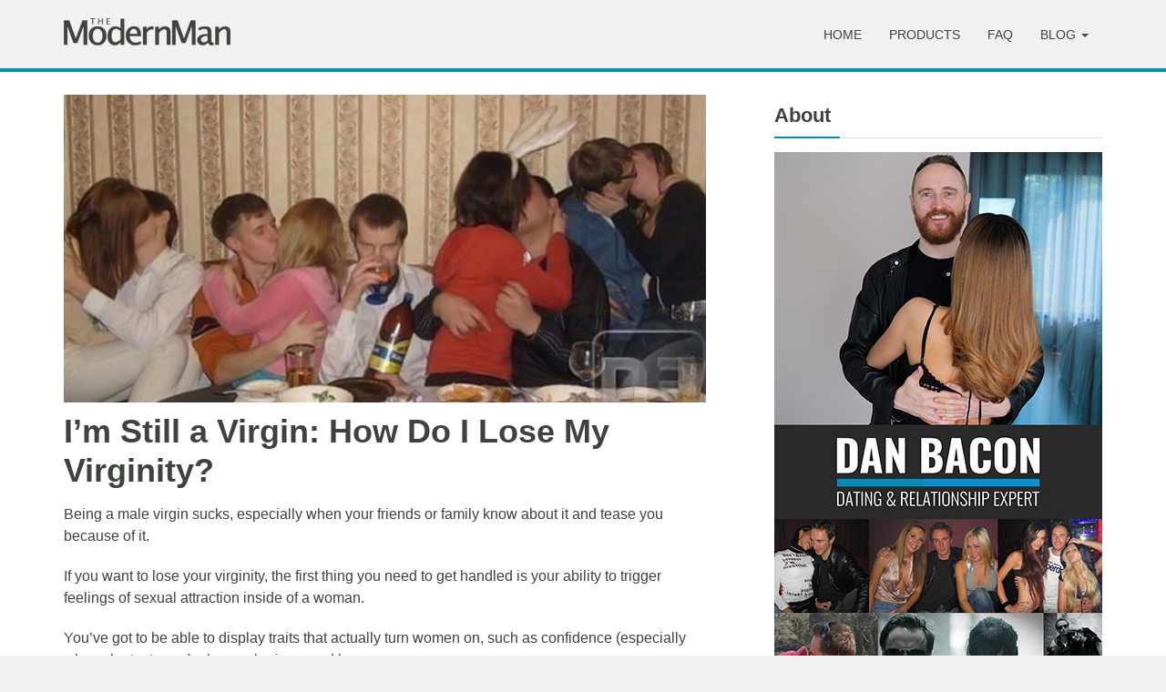

--- FILE ---
content_type: text/html; charset=UTF-8
request_url: https://www.themodernman.com/sex-advice/im-still-a-virgin.html
body_size: 28845
content:
<!DOCTYPE html>
<html lang="en-US">
<head><meta charset="UTF-8"><script>if(navigator.userAgent.match(/MSIE|Internet Explorer/i)||navigator.userAgent.match(/Trident\/7\..*?rv:11/i)){var href=document.location.href;if(!href.match(/[?&]nowprocket/)){if(href.indexOf("?")==-1){if(href.indexOf("#")==-1){document.location.href=href+"?nowprocket=1"}else{document.location.href=href.replace("#","?nowprocket=1#")}}else{if(href.indexOf("#")==-1){document.location.href=href+"&nowprocket=1"}else{document.location.href=href.replace("#","&nowprocket=1#")}}}}</script><script>class RocketLazyLoadScripts{constructor(){this.v="1.2.3",this.triggerEvents=["keydown","mousedown","mousemove","touchmove","touchstart","touchend","wheel"],this.userEventHandler=this._triggerListener.bind(this),this.touchStartHandler=this._onTouchStart.bind(this),this.touchMoveHandler=this._onTouchMove.bind(this),this.touchEndHandler=this._onTouchEnd.bind(this),this.clickHandler=this._onClick.bind(this),this.interceptedClicks=[],window.addEventListener("pageshow",t=>{this.persisted=t.persisted}),window.addEventListener("DOMContentLoaded",()=>{this._preconnect3rdParties()}),this.delayedScripts={normal:[],async:[],defer:[]},this.trash=[],this.allJQueries=[]}_addUserInteractionListener(t){if(document.hidden){t._triggerListener();return}this.triggerEvents.forEach(e=>window.addEventListener(e,t.userEventHandler,{passive:!0})),window.addEventListener("touchstart",t.touchStartHandler,{passive:!0}),window.addEventListener("mousedown",t.touchStartHandler),document.addEventListener("visibilitychange",t.userEventHandler)}_removeUserInteractionListener(){this.triggerEvents.forEach(t=>window.removeEventListener(t,this.userEventHandler,{passive:!0})),document.removeEventListener("visibilitychange",this.userEventHandler)}_onTouchStart(t){"HTML"!==t.target.tagName&&(window.addEventListener("touchend",this.touchEndHandler),window.addEventListener("mouseup",this.touchEndHandler),window.addEventListener("touchmove",this.touchMoveHandler,{passive:!0}),window.addEventListener("mousemove",this.touchMoveHandler),t.target.addEventListener("click",this.clickHandler),this._renameDOMAttribute(t.target,"onclick","rocket-onclick"),this._pendingClickStarted())}_onTouchMove(t){window.removeEventListener("touchend",this.touchEndHandler),window.removeEventListener("mouseup",this.touchEndHandler),window.removeEventListener("touchmove",this.touchMoveHandler,{passive:!0}),window.removeEventListener("mousemove",this.touchMoveHandler),t.target.removeEventListener("click",this.clickHandler),this._renameDOMAttribute(t.target,"rocket-onclick","onclick"),this._pendingClickFinished()}_onTouchEnd(t){window.removeEventListener("touchend",this.touchEndHandler),window.removeEventListener("mouseup",this.touchEndHandler),window.removeEventListener("touchmove",this.touchMoveHandler,{passive:!0}),window.removeEventListener("mousemove",this.touchMoveHandler)}_onClick(t){t.target.removeEventListener("click",this.clickHandler),this._renameDOMAttribute(t.target,"rocket-onclick","onclick"),this.interceptedClicks.push(t),t.preventDefault(),t.stopPropagation(),t.stopImmediatePropagation(),this._pendingClickFinished()}_replayClicks(){window.removeEventListener("touchstart",this.touchStartHandler,{passive:!0}),window.removeEventListener("mousedown",this.touchStartHandler),this.interceptedClicks.forEach(t=>{t.target.dispatchEvent(new MouseEvent("click",{view:t.view,bubbles:!0,cancelable:!0}))})}_waitForPendingClicks(){return new Promise(t=>{this._isClickPending?this._pendingClickFinished=t:t()})}_pendingClickStarted(){this._isClickPending=!0}_pendingClickFinished(){this._isClickPending=!1}_renameDOMAttribute(t,e,r){t.hasAttribute&&t.hasAttribute(e)&&(event.target.setAttribute(r,event.target.getAttribute(e)),event.target.removeAttribute(e))}_triggerListener(){this._removeUserInteractionListener(this),"loading"===document.readyState?document.addEventListener("DOMContentLoaded",this._loadEverythingNow.bind(this)):this._loadEverythingNow()}_preconnect3rdParties(){let t=[];document.querySelectorAll("script[type=rocketlazyloadscript]").forEach(e=>{if(e.hasAttribute("src")){let r=new URL(e.src).origin;r!==location.origin&&t.push({src:r,crossOrigin:e.crossOrigin||"module"===e.getAttribute("data-rocket-type")})}}),t=[...new Map(t.map(t=>[JSON.stringify(t),t])).values()],this._batchInjectResourceHints(t,"preconnect")}async _loadEverythingNow(){this.lastBreath=Date.now(),this._delayEventListeners(this),this._delayJQueryReady(this),this._handleDocumentWrite(),this._registerAllDelayedScripts(),this._preloadAllScripts(),await this._loadScriptsFromList(this.delayedScripts.normal),await this._loadScriptsFromList(this.delayedScripts.defer),await this._loadScriptsFromList(this.delayedScripts.async);try{await this._triggerDOMContentLoaded(),await this._triggerWindowLoad()}catch(t){console.error(t)}window.dispatchEvent(new Event("rocket-allScriptsLoaded")),this._waitForPendingClicks().then(()=>{this._replayClicks()}),this._emptyTrash()}_registerAllDelayedScripts(){document.querySelectorAll("script[type=rocketlazyloadscript]").forEach(t=>{t.hasAttribute("data-rocket-src")?t.hasAttribute("async")&&!1!==t.async?this.delayedScripts.async.push(t):t.hasAttribute("defer")&&!1!==t.defer||"module"===t.getAttribute("data-rocket-type")?this.delayedScripts.defer.push(t):this.delayedScripts.normal.push(t):this.delayedScripts.normal.push(t)})}async _transformScript(t){return new Promise((await this._littleBreath(),navigator.userAgent.indexOf("Firefox/")>0||""===navigator.vendor)?e=>{let r=document.createElement("script");[...t.attributes].forEach(t=>{let e=t.nodeName;"type"!==e&&("data-rocket-type"===e&&(e="type"),"data-rocket-src"===e&&(e="src"),r.setAttribute(e,t.nodeValue))}),t.text&&(r.text=t.text),r.hasAttribute("src")?(r.addEventListener("load",e),r.addEventListener("error",e)):(r.text=t.text,e());try{t.parentNode.replaceChild(r,t)}catch(i){e()}}:async e=>{function r(){t.setAttribute("data-rocket-status","failed"),e()}try{let i=t.getAttribute("data-rocket-type"),n=t.getAttribute("data-rocket-src");t.text,i?(t.type=i,t.removeAttribute("data-rocket-type")):t.removeAttribute("type"),t.addEventListener("load",function r(){t.setAttribute("data-rocket-status","executed"),e()}),t.addEventListener("error",r),n?(t.removeAttribute("data-rocket-src"),t.src=n):t.src="data:text/javascript;base64,"+window.btoa(unescape(encodeURIComponent(t.text)))}catch(s){r()}})}async _loadScriptsFromList(t){let e=t.shift();return e&&e.isConnected?(await this._transformScript(e),this._loadScriptsFromList(t)):Promise.resolve()}_preloadAllScripts(){this._batchInjectResourceHints([...this.delayedScripts.normal,...this.delayedScripts.defer,...this.delayedScripts.async],"preload")}_batchInjectResourceHints(t,e){var r=document.createDocumentFragment();t.forEach(t=>{let i=t.getAttribute&&t.getAttribute("data-rocket-src")||t.src;if(i){let n=document.createElement("link");n.href=i,n.rel=e,"preconnect"!==e&&(n.as="script"),t.getAttribute&&"module"===t.getAttribute("data-rocket-type")&&(n.crossOrigin=!0),t.crossOrigin&&(n.crossOrigin=t.crossOrigin),t.integrity&&(n.integrity=t.integrity),r.appendChild(n),this.trash.push(n)}}),document.head.appendChild(r)}_delayEventListeners(t){let e={};function r(t,r){!function t(r){!e[r]&&(e[r]={originalFunctions:{add:r.addEventListener,remove:r.removeEventListener},eventsToRewrite:[]},r.addEventListener=function(){arguments[0]=i(arguments[0]),e[r].originalFunctions.add.apply(r,arguments)},r.removeEventListener=function(){arguments[0]=i(arguments[0]),e[r].originalFunctions.remove.apply(r,arguments)});function i(t){return e[r].eventsToRewrite.indexOf(t)>=0?"rocket-"+t:t}}(t),e[t].eventsToRewrite.push(r)}function i(t,e){let r=t[e];Object.defineProperty(t,e,{get:()=>r||function(){},set(i){t["rocket"+e]=r=i}})}r(document,"DOMContentLoaded"),r(window,"DOMContentLoaded"),r(window,"load"),r(window,"pageshow"),r(document,"readystatechange"),i(document,"onreadystatechange"),i(window,"onload"),i(window,"onpageshow")}_delayJQueryReady(t){let e;function r(r){if(r&&r.fn&&!t.allJQueries.includes(r)){r.fn.ready=r.fn.init.prototype.ready=function(e){return t.domReadyFired?e.bind(document)(r):document.addEventListener("rocket-DOMContentLoaded",()=>e.bind(document)(r)),r([])};let i=r.fn.on;r.fn.on=r.fn.init.prototype.on=function(){if(this[0]===window){function t(t){return t.split(" ").map(t=>"load"===t||0===t.indexOf("load.")?"rocket-jquery-load":t).join(" ")}"string"==typeof arguments[0]||arguments[0]instanceof String?arguments[0]=t(arguments[0]):"object"==typeof arguments[0]&&Object.keys(arguments[0]).forEach(e=>{let r=arguments[0][e];delete arguments[0][e],arguments[0][t(e)]=r})}return i.apply(this,arguments),this},t.allJQueries.push(r)}e=r}r(window.jQuery),Object.defineProperty(window,"jQuery",{get:()=>e,set(t){r(t)}})}async _triggerDOMContentLoaded(){this.domReadyFired=!0,await this._littleBreath(),document.dispatchEvent(new Event("rocket-DOMContentLoaded")),await this._littleBreath(),window.dispatchEvent(new Event("rocket-DOMContentLoaded")),await this._littleBreath(),document.dispatchEvent(new Event("rocket-readystatechange")),await this._littleBreath(),document.rocketonreadystatechange&&document.rocketonreadystatechange()}async _triggerWindowLoad(){await this._littleBreath(),window.dispatchEvent(new Event("rocket-load")),await this._littleBreath(),window.rocketonload&&window.rocketonload(),await this._littleBreath(),this.allJQueries.forEach(t=>t(window).trigger("rocket-jquery-load")),await this._littleBreath();let t=new Event("rocket-pageshow");t.persisted=this.persisted,window.dispatchEvent(t),await this._littleBreath(),window.rocketonpageshow&&window.rocketonpageshow({persisted:this.persisted})}_handleDocumentWrite(){let t=new Map;document.write=document.writeln=function(e){let r=document.currentScript;r||console.error("WPRocket unable to document.write this: "+e);let i=document.createRange(),n=r.parentElement,s=t.get(r);void 0===s&&(s=r.nextSibling,t.set(r,s));let a=document.createDocumentFragment();i.setStart(a,0),a.appendChild(i.createContextualFragment(e)),n.insertBefore(a,s)}}async _littleBreath(){Date.now()-this.lastBreath>45&&(await this._requestAnimFrame(),this.lastBreath=Date.now())}async _requestAnimFrame(){return document.hidden?new Promise(t=>setTimeout(t)):new Promise(t=>requestAnimationFrame(t))}_emptyTrash(){this.trash.forEach(t=>t.remove())}static run(){let t=new RocketLazyLoadScripts;t._addUserInteractionListener(t)}}RocketLazyLoadScripts.run();</script>
    
    <meta http-equiv="X-UA-Compatible" content="IE=edge">
    <meta name="viewport" content="width=device-width, initial-scale=1">

    <link rel="icon" href="https://www.themodernman.com/wp-content/themes/tmm/images/favicon.png">
    <link rel="apple-touch-icon" href="https://www.themodernman.com/wp-content/themes/tmm/images/apple-touch-icon.png">
    <link rel="profile" href="http://gmpg.org/xfn/11" />
    <link rel="pingback" href="https://www.themodernman.com/xmlrpc.php" />

    <meta name='robots' content='index, follow, max-image-preview:large, max-snippet:-1, max-video-preview:-1' />

	<!-- This site is optimized with the Yoast SEO plugin v21.2 - https://yoast.com/wordpress/plugins/seo/ -->
	<title>I’m Still a Virgin: How Do I Lose My Virginity? - The Modern Man</title><style id="rocket-critical-css">html{font-family:sans-serif;-webkit-text-size-adjust:100%;-ms-text-size-adjust:100%}body{margin:0}nav{display:block}a{background-color:transparent}h1{margin:.67em 0;font-size:2em}img{border:0}button,input{margin:0;font:inherit;color:inherit}button{overflow:visible}button{text-transform:none}button,input[type=submit]{-webkit-appearance:button}button::-moz-focus-inner,input::-moz-focus-inner{padding:0;border:0}input{line-height:normal}*{-webkit-box-sizing:border-box;-moz-box-sizing:border-box;box-sizing:border-box}:after,:before{-webkit-box-sizing:border-box;-moz-box-sizing:border-box;box-sizing:border-box}html{font-size:10px}body{font-family:"Helvetica Neue",Helvetica,Arial,sans-serif;font-size:14px;line-height:1.42857143;color:#333;background-color:#fff}button,input{font-family:inherit;font-size:inherit;line-height:inherit}a{color:#337ab7;text-decoration:none}img{vertical-align:middle}.sr-only{position:absolute;width:1px;height:1px;padding:0;margin:-1px;overflow:hidden;clip:rect(0,0,0,0);border:0}h1,h2,h3{font-family:inherit;font-weight:500;line-height:1.1;color:inherit}h1,h2,h3{margin-top:20px;margin-bottom:10px}h1{font-size:36px}h2{font-size:30px}h3{font-size:24px}p{margin:0 0 10px}.text-center{text-align:center}ul{margin-top:0;margin-bottom:10px}ul ul{margin-bottom:0}.container{padding-right:15px;padding-left:15px;margin-right:auto;margin-left:auto}@media (min-width:768px){.container{width:750px}}@media (min-width:992px){.container{width:970px}}@media (min-width:1200px){.container{width:1170px}}.row{margin-right:-15px;margin-left:-15px}.col-sm-11,.col-sm-12,.col-sm-4,.col-sm-5,.col-sm-7,.col-sm-8{position:relative;min-height:1px;padding-right:15px;padding-left:15px}@media (min-width:768px){.col-sm-11,.col-sm-12,.col-sm-4,.col-sm-5,.col-sm-7,.col-sm-8{float:left}.col-sm-12{width:100%}.col-sm-11{width:91.66666667%}.col-sm-8{width:66.66666667%}.col-sm-7{width:58.33333333%}.col-sm-5{width:41.66666667%}.col-sm-4{width:33.33333333%}}.form-control{display:block;width:100%;height:34px;padding:6px 12px;font-size:14px;line-height:1.42857143;color:#555;background-color:#fff;background-image:none;border:1px solid #ccc;border-radius:4px;-webkit-box-shadow:inset 0 1px 1px rgba(0,0,0,.075);box-shadow:inset 0 1px 1px rgba(0,0,0,.075)}.form-control::-moz-placeholder{color:#999;opacity:1}.form-control:-ms-input-placeholder{color:#999}.form-control::-webkit-input-placeholder{color:#999}.form-control::-ms-expand{background-color:transparent;border:0}.btn{display:inline-block;padding:6px 12px;margin-bottom:0;font-size:14px;font-weight:400;line-height:1.42857143;text-align:center;white-space:nowrap;vertical-align:middle;-ms-touch-action:manipulation;touch-action:manipulation;background-image:none;border:1px solid transparent;border-radius:4px}.collapse{display:none}.caret{display:inline-block;width:0;height:0;margin-left:2px;vertical-align:middle;border-top:4px dashed;border-top:4px solid\9;border-right:4px solid transparent;border-left:4px solid transparent}.dropdown{position:relative}.dropdown-menu{position:absolute;top:100%;left:0;z-index:1000;display:none;float:left;min-width:160px;padding:5px 0;margin:2px 0 0;font-size:14px;text-align:left;list-style:none;background-color:#fff;-webkit-background-clip:padding-box;background-clip:padding-box;border:1px solid #ccc;border:1px solid rgba(0,0,0,.15);border-radius:4px;-webkit-box-shadow:0 6px 12px rgba(0,0,0,.175);box-shadow:0 6px 12px rgba(0,0,0,.175)}.dropdown-menu>li>a{display:block;padding:3px 20px;clear:both;font-weight:400;line-height:1.42857143;color:#333;white-space:nowrap}@media (min-width:768px){.navbar-right .dropdown-menu{right:0;left:auto}}.nav{padding-left:0;margin-bottom:0;list-style:none}.nav>li{position:relative;display:block}.nav>li>a{position:relative;display:block;padding:10px 15px}.navbar{position:relative;min-height:50px;margin-bottom:20px;border:1px solid transparent}@media (min-width:768px){.navbar{border-radius:4px}}@media (min-width:768px){.navbar-header{float:left}}.navbar-collapse{padding-right:15px;padding-left:15px;overflow-x:visible;-webkit-overflow-scrolling:touch;border-top:1px solid transparent;-webkit-box-shadow:inset 0 1px 0 rgba(255,255,255,.1);box-shadow:inset 0 1px 0 rgba(255,255,255,.1)}@media (min-width:768px){.navbar-collapse{width:auto;border-top:0;-webkit-box-shadow:none;box-shadow:none}.navbar-collapse.collapse{display:block!important;height:auto!important;padding-bottom:0;overflow:visible!important}.navbar-static-top .navbar-collapse{padding-right:0;padding-left:0}}.container>.navbar-collapse,.container>.navbar-header{margin-right:-15px;margin-left:-15px}@media (min-width:768px){.container>.navbar-collapse,.container>.navbar-header{margin-right:0;margin-left:0}}.navbar-static-top{z-index:1000;border-width:0 0 1px}@media (min-width:768px){.navbar-static-top{border-radius:0}}.navbar-toggle{position:relative;float:right;padding:9px 10px;margin-top:8px;margin-right:15px;margin-bottom:8px;background-color:transparent;background-image:none;border:1px solid transparent;border-radius:4px}.navbar-toggle .icon-bar{display:block;width:22px;height:2px;border-radius:1px}.navbar-toggle .icon-bar+.icon-bar{margin-top:4px}@media (min-width:768px){.navbar-toggle{display:none}}.navbar-nav{margin:7.5px -15px}.navbar-nav>li>a{padding-top:10px;padding-bottom:10px;line-height:20px}@media (min-width:768px){.navbar-nav{float:left;margin:0}.navbar-nav>li{float:left}.navbar-nav>li>a{padding-top:15px;padding-bottom:15px}}.navbar-nav>li>.dropdown-menu{margin-top:0;border-top-left-radius:0;border-top-right-radius:0}@media (min-width:768px){.navbar-right{float:right!important;margin-right:-15px}}.navbar-default{background-color:#f8f8f8;border-color:#e7e7e7}.navbar-default .navbar-nav>li>a{color:#777}.navbar-default .navbar-toggle{border-color:#ddd}.navbar-default .navbar-toggle .icon-bar{background-color:#888}.navbar-default .navbar-collapse{border-color:#e7e7e7}.close{float:right;font-size:21px;font-weight:700;line-height:1;color:#000;text-shadow:0 1px 0 #fff;filter:alpha(opacity=20);opacity:.2}button.close{-webkit-appearance:none;padding:0;background:0 0;border:0}.modal{position:fixed;top:0;right:0;bottom:0;left:0;z-index:1050;display:none;overflow:hidden;-webkit-overflow-scrolling:touch;outline:0}.modal-dialog{position:relative;width:auto;margin:10px}.modal-content{position:relative;background-color:#fff;-webkit-background-clip:padding-box;background-clip:padding-box;border:1px solid #999;border:1px solid rgba(0,0,0,.2);border-radius:6px;outline:0;-webkit-box-shadow:0 3px 9px rgba(0,0,0,.5);box-shadow:0 3px 9px rgba(0,0,0,.5)}.modal-header{padding:15px;border-bottom:1px solid #e5e5e5}.modal-header .close{margin-top:-2px}.modal-body{position:relative;padding:15px}@media (min-width:768px){.modal-dialog{width:600px;margin:30px auto}.modal-content{-webkit-box-shadow:0 5px 15px rgba(0,0,0,.5);box-shadow:0 5px 15px rgba(0,0,0,.5)}}.container:after,.container:before,.modal-header:after,.modal-header:before,.nav:after,.nav:before,.navbar-collapse:after,.navbar-collapse:before,.navbar-header:after,.navbar-header:before,.navbar:after,.navbar:before,.row:after,.row:before{display:table;content:" "}.container:after,.modal-header:after,.nav:after,.navbar-collapse:after,.navbar-header:after,.navbar:after,.row:after{clear:both}@-ms-viewport{width:device-width}@media (max-width:767px){.hidden-xs{display:none!important}}.tmm-optin-select input{border-top-left-radius:6px;border-bottom-left-radius:6px}.modal{padding-right:0!important}.modal-dialog{padding-top:260px;width:800px}.modal-content{border-radius:0}.modal-header{padding:20px 20px 10px 20px}.modal-body{padding:20px}.modal-header img{width:95%}.modal-header-description{text-align:center;font-size:12px;margin-top:10px}.modal-headline{padding-top:0;margin-bottom:15px!important;line-height:30px;text-align:center}.modal-text{font-size:16px;text-align:center;margin-bottom:20px}.modal-left{text-align:center}.modal-btn{background:#ff9600;border-color:#ff9600;border-radius:0;color:#ffffff;font-weight:700;margin-top:10px;margin-bottom:5px;padding:8px 0;width:100%}.modal-text-footer{font-size:12px;color:#828282;line-height:20px;text-align:center}.modal .gdpr-notice{font-size:12px;text-align:center;color:#828282;line-height:20px}.modal .gdpr-notice a{color:#828282;text-decoration:underline}@media only screen and (max-width:991px){.modal-dialog{width:745px}}@media only screen and (max-width:767px){.modal-dialog{padding-top:0;width:auto}.modal-header{padding:10px}.modal-headline{margin-top:20px}}body{font-family:Museo-Sans-300,Helvetica Neue,Helvetica,Arial,sans-serif;background:#f1f1f1;color:#3e433e;font-weight:400;font-size:16px;line-height:24px}#main-content{background:#ffffff;min-height:360px;padding-top:25px;padding-bottom:25px}h1,h2,h3{margin-top:0;font-family:Museo-Sans-300,Helvetica Neue,Helvetica,Arial,sans-serif;font-weight:600;line-height:1.2}h2,h3{padding-top:10px}h1{font-size:36px}h2{font-size:26px}h3{font-size:22px}.post-content h2{margin-bottom:20px}a{color:#01a9e0;text-decoration:none}img{height:auto;max-width:100%}.navbar{margin-bottom:0}.navbar-default{background-color:#f1f1f1;border-bottom:4px solid #018bb8}.navbar-toggle{border-radius:0}.navbar-default .navbar-nav>li>a{color:#3e433e;font-size:14px;font-weight:400;text-transform:uppercase;line-height:10px;margin-top:18px}.dropdown-menu{background:#e7e7e7;border:none}.dropdown-menu>li>a{color:#3e433e;font-size:14px;line-height:10px;text-transform:uppercase;padding-top:15px;padding-bottom:15px}.navbar-default .navbar-logo{margin:20px 15px 25px 15px}.navbar-toggle{margin-top:20px}.post-image{margin-bottom:10px}.post-title{padding-bottom:5px}.widget{float:left;margin-bottom:20px;width:100%;overflow:hidden}.widget-title{margin:0px 0px 10px 0px;line-height:26px}.widget .line{margin:0px 0px 15px 0px}.form-control{border-radius:0}.line{float:left;width:100%;margin-bottom:15px}.left-line{float:left;width:20%;height:2px;background:#018bb8}.right-line{float:left;width:80%;height:1px;background:#e1e1e1;margin-top:1px}@media screen and (min-width:768px){.navbar>.container .navbar-logo{margin-left:0px}.navbar-right{margin-right:0}}@media screen and (max-width:767px){h1{font-size:26px}h2{font-size:22px}.navbar-default .navbar-collapse{border-top:none}.navbar-default .navbar-nav>li>a{margin-top:0px}}@media screen and (min-width:1200px){.left-col{padding-right:10px}.post-col{padding-right:0}}</style>
	<link rel="canonical" href="https://www.themodernman.com/sex-advice/im-still-a-virgin.html" />
	<meta property="og:locale" content="en_US" />
	<meta property="og:type" content="article" />
	<meta property="og:title" content="I’m Still a Virgin: How Do I Lose My Virginity? - The Modern Man" />
	<meta property="og:description" content="Being a male virgin sucks, especially when your friends or family know about it and tease you because of it. If you want to lose..." />
	<meta property="og:url" content="https://www.themodernman.com/sex-advice/im-still-a-virgin.html" />
	<meta property="og:site_name" content="The Modern Man" />
	<meta property="article:published_time" content="2013-09-30T17:22:56+00:00" />
	<meta property="article:modified_time" content="2021-04-21T03:38:01+00:00" />
	<meta property="og:image" content="https://www.themodernman.com/wp-content/uploads/im-still-a-virgin3.jpg" />
	<meta property="og:image:width" content="730" />
	<meta property="og:image:height" content="350" />
	<meta property="og:image:type" content="image/jpeg" />
	<meta name="author" content="Dan Bacon" />
	<meta name="twitter:card" content="summary_large_image" />
	<meta name="twitter:label1" content="Written by" />
	<meta name="twitter:data1" content="Dan Bacon" />
	<meta name="twitter:label2" content="Est. reading time" />
	<meta name="twitter:data2" content="15 minutes" />
	<script type="application/ld+json" class="yoast-schema-graph">{"@context":"https://schema.org","@graph":[{"@type":"WebPage","@id":"https://www.themodernman.com/sex-advice/im-still-a-virgin.html","url":"https://www.themodernman.com/sex-advice/im-still-a-virgin.html","name":"I’m Still a Virgin: How Do I Lose My Virginity? - The Modern Man","isPartOf":{"@id":"https://www.themodernman.com/#website"},"primaryImageOfPage":{"@id":"https://www.themodernman.com/sex-advice/im-still-a-virgin.html#primaryimage"},"image":{"@id":"https://www.themodernman.com/sex-advice/im-still-a-virgin.html#primaryimage"},"thumbnailUrl":"https://www.themodernman.com/wp-content/uploads/im-still-a-virgin3.jpg","datePublished":"2013-09-30T17:22:56+00:00","dateModified":"2021-04-21T03:38:01+00:00","author":{"@id":"https://www.themodernman.com/#/schema/person/296d632d972d1a0f1ee85a90d8d478a7"},"breadcrumb":{"@id":"https://www.themodernman.com/sex-advice/im-still-a-virgin.html#breadcrumb"},"inLanguage":"en-US","potentialAction":[{"@type":"ReadAction","target":["https://www.themodernman.com/sex-advice/im-still-a-virgin.html"]}]},{"@type":"ImageObject","inLanguage":"en-US","@id":"https://www.themodernman.com/sex-advice/im-still-a-virgin.html#primaryimage","url":"https://www.themodernman.com/wp-content/uploads/im-still-a-virgin3.jpg","contentUrl":"https://www.themodernman.com/wp-content/uploads/im-still-a-virgin3.jpg","width":730,"height":350,"caption":"I'm still a virgin"},{"@type":"BreadcrumbList","@id":"https://www.themodernman.com/sex-advice/im-still-a-virgin.html#breadcrumb","itemListElement":[{"@type":"ListItem","position":1,"name":"Home","item":"https://www.themodernman.com/"},{"@type":"ListItem","position":2,"name":"I’m Still a Virgin: How Do I Lose My Virginity?"}]},{"@type":"WebSite","@id":"https://www.themodernman.com/#website","url":"https://www.themodernman.com/","name":"The Modern Man","description":"Secrets to Success With Women","potentialAction":[{"@type":"SearchAction","target":{"@type":"EntryPoint","urlTemplate":"https://www.themodernman.com/?s={search_term_string}"},"query-input":"required name=search_term_string"}],"inLanguage":"en-US"},{"@type":"Person","@id":"https://www.themodernman.com/#/schema/person/296d632d972d1a0f1ee85a90d8d478a7","name":"Dan Bacon","description":"Dan Bacon Dan Bacon is a dating and relationship expert and the author of The Flow, an eBook that teaches you the easiest way to get laid or get a girlfriend. Dan has been helping new men succeed with women for more than 14 years. Position Founder and CEO of TheModernMan.com Featured Articles 96.2% of Single Women Want You to Know This A Secret Insecurity That Most Women Have 2 Funny Things About the Friend Zone In the Press \"Dan is a man that has found out how to make women feel intense attraction for you. So many guys do need help. What a good thing you’re doing Dan. What a great thing you’re doing.\" Jenny McCarthy, Sirius XM radio \"Dan Bacon is the best at giving relationship advice to modern men.\" MensXP \"Dan has some great tips. Some men need that sort of thing just the way some of us women need fashion advice or cooking tips.\" Joy Pullmann, The Federalist \"The Modern Man is teaching aspiring Romeos the natural way [to get a girlfriend]\" A Current Affair, TV show","sameAs":["https://www.themodernman.com/dan_bacon.html"],"url":"https://www.themodernman.com/author/admin"}]}</script>
	<!-- / Yoast SEO plugin. -->



<link rel="alternate" type="application/rss+xml" title="The Modern Man &raquo; Feed" href="https://www.themodernman.com/feed" />
<link rel="alternate" type="application/rss+xml" title="The Modern Man &raquo; Comments Feed" href="https://www.themodernman.com/comments/feed" />
<link rel="alternate" type="application/rss+xml" title="The Modern Man &raquo; I’m Still a Virgin: How Do I Lose My Virginity? Comments Feed" href="https://www.themodernman.com/sex-advice/im-still-a-virgin.html/feed" />
<style type="text/css">
img.wp-smiley,
img.emoji {
	display: inline !important;
	border: none !important;
	box-shadow: none !important;
	height: 1em !important;
	width: 1em !important;
	margin: 0 0.07em !important;
	vertical-align: -0.1em !important;
	background: none !important;
	padding: 0 !important;
}
</style>
	<style id='classic-theme-styles-inline-css' type='text/css'>
/*! This file is auto-generated */
.wp-block-button__link{color:#fff;background-color:#32373c;border-radius:9999px;box-shadow:none;text-decoration:none;padding:calc(.667em + 2px) calc(1.333em + 2px);font-size:1.125em}.wp-block-file__button{background:#32373c;color:#fff;text-decoration:none}
</style>
<style id='global-styles-inline-css' type='text/css'>
body{--wp--preset--color--black: #000000;--wp--preset--color--cyan-bluish-gray: #abb8c3;--wp--preset--color--white: #ffffff;--wp--preset--color--pale-pink: #f78da7;--wp--preset--color--vivid-red: #cf2e2e;--wp--preset--color--luminous-vivid-orange: #ff6900;--wp--preset--color--luminous-vivid-amber: #fcb900;--wp--preset--color--light-green-cyan: #7bdcb5;--wp--preset--color--vivid-green-cyan: #00d084;--wp--preset--color--pale-cyan-blue: #8ed1fc;--wp--preset--color--vivid-cyan-blue: #0693e3;--wp--preset--color--vivid-purple: #9b51e0;--wp--preset--gradient--vivid-cyan-blue-to-vivid-purple: linear-gradient(135deg,rgba(6,147,227,1) 0%,rgb(155,81,224) 100%);--wp--preset--gradient--light-green-cyan-to-vivid-green-cyan: linear-gradient(135deg,rgb(122,220,180) 0%,rgb(0,208,130) 100%);--wp--preset--gradient--luminous-vivid-amber-to-luminous-vivid-orange: linear-gradient(135deg,rgba(252,185,0,1) 0%,rgba(255,105,0,1) 100%);--wp--preset--gradient--luminous-vivid-orange-to-vivid-red: linear-gradient(135deg,rgba(255,105,0,1) 0%,rgb(207,46,46) 100%);--wp--preset--gradient--very-light-gray-to-cyan-bluish-gray: linear-gradient(135deg,rgb(238,238,238) 0%,rgb(169,184,195) 100%);--wp--preset--gradient--cool-to-warm-spectrum: linear-gradient(135deg,rgb(74,234,220) 0%,rgb(151,120,209) 20%,rgb(207,42,186) 40%,rgb(238,44,130) 60%,rgb(251,105,98) 80%,rgb(254,248,76) 100%);--wp--preset--gradient--blush-light-purple: linear-gradient(135deg,rgb(255,206,236) 0%,rgb(152,150,240) 100%);--wp--preset--gradient--blush-bordeaux: linear-gradient(135deg,rgb(254,205,165) 0%,rgb(254,45,45) 50%,rgb(107,0,62) 100%);--wp--preset--gradient--luminous-dusk: linear-gradient(135deg,rgb(255,203,112) 0%,rgb(199,81,192) 50%,rgb(65,88,208) 100%);--wp--preset--gradient--pale-ocean: linear-gradient(135deg,rgb(255,245,203) 0%,rgb(182,227,212) 50%,rgb(51,167,181) 100%);--wp--preset--gradient--electric-grass: linear-gradient(135deg,rgb(202,248,128) 0%,rgb(113,206,126) 100%);--wp--preset--gradient--midnight: linear-gradient(135deg,rgb(2,3,129) 0%,rgb(40,116,252) 100%);--wp--preset--font-size--small: 13px;--wp--preset--font-size--medium: 20px;--wp--preset--font-size--large: 36px;--wp--preset--font-size--x-large: 42px;--wp--preset--spacing--20: 0.44rem;--wp--preset--spacing--30: 0.67rem;--wp--preset--spacing--40: 1rem;--wp--preset--spacing--50: 1.5rem;--wp--preset--spacing--60: 2.25rem;--wp--preset--spacing--70: 3.38rem;--wp--preset--spacing--80: 5.06rem;--wp--preset--shadow--natural: 6px 6px 9px rgba(0, 0, 0, 0.2);--wp--preset--shadow--deep: 12px 12px 50px rgba(0, 0, 0, 0.4);--wp--preset--shadow--sharp: 6px 6px 0px rgba(0, 0, 0, 0.2);--wp--preset--shadow--outlined: 6px 6px 0px -3px rgba(255, 255, 255, 1), 6px 6px rgba(0, 0, 0, 1);--wp--preset--shadow--crisp: 6px 6px 0px rgba(0, 0, 0, 1);}:where(.is-layout-flex){gap: 0.5em;}:where(.is-layout-grid){gap: 0.5em;}body .is-layout-flow > .alignleft{float: left;margin-inline-start: 0;margin-inline-end: 2em;}body .is-layout-flow > .alignright{float: right;margin-inline-start: 2em;margin-inline-end: 0;}body .is-layout-flow > .aligncenter{margin-left: auto !important;margin-right: auto !important;}body .is-layout-constrained > .alignleft{float: left;margin-inline-start: 0;margin-inline-end: 2em;}body .is-layout-constrained > .alignright{float: right;margin-inline-start: 2em;margin-inline-end: 0;}body .is-layout-constrained > .aligncenter{margin-left: auto !important;margin-right: auto !important;}body .is-layout-constrained > :where(:not(.alignleft):not(.alignright):not(.alignfull)){max-width: var(--wp--style--global--content-size);margin-left: auto !important;margin-right: auto !important;}body .is-layout-constrained > .alignwide{max-width: var(--wp--style--global--wide-size);}body .is-layout-flex{display: flex;}body .is-layout-flex{flex-wrap: wrap;align-items: center;}body .is-layout-flex > *{margin: 0;}body .is-layout-grid{display: grid;}body .is-layout-grid > *{margin: 0;}:where(.wp-block-columns.is-layout-flex){gap: 2em;}:where(.wp-block-columns.is-layout-grid){gap: 2em;}:where(.wp-block-post-template.is-layout-flex){gap: 1.25em;}:where(.wp-block-post-template.is-layout-grid){gap: 1.25em;}.has-black-color{color: var(--wp--preset--color--black) !important;}.has-cyan-bluish-gray-color{color: var(--wp--preset--color--cyan-bluish-gray) !important;}.has-white-color{color: var(--wp--preset--color--white) !important;}.has-pale-pink-color{color: var(--wp--preset--color--pale-pink) !important;}.has-vivid-red-color{color: var(--wp--preset--color--vivid-red) !important;}.has-luminous-vivid-orange-color{color: var(--wp--preset--color--luminous-vivid-orange) !important;}.has-luminous-vivid-amber-color{color: var(--wp--preset--color--luminous-vivid-amber) !important;}.has-light-green-cyan-color{color: var(--wp--preset--color--light-green-cyan) !important;}.has-vivid-green-cyan-color{color: var(--wp--preset--color--vivid-green-cyan) !important;}.has-pale-cyan-blue-color{color: var(--wp--preset--color--pale-cyan-blue) !important;}.has-vivid-cyan-blue-color{color: var(--wp--preset--color--vivid-cyan-blue) !important;}.has-vivid-purple-color{color: var(--wp--preset--color--vivid-purple) !important;}.has-black-background-color{background-color: var(--wp--preset--color--black) !important;}.has-cyan-bluish-gray-background-color{background-color: var(--wp--preset--color--cyan-bluish-gray) !important;}.has-white-background-color{background-color: var(--wp--preset--color--white) !important;}.has-pale-pink-background-color{background-color: var(--wp--preset--color--pale-pink) !important;}.has-vivid-red-background-color{background-color: var(--wp--preset--color--vivid-red) !important;}.has-luminous-vivid-orange-background-color{background-color: var(--wp--preset--color--luminous-vivid-orange) !important;}.has-luminous-vivid-amber-background-color{background-color: var(--wp--preset--color--luminous-vivid-amber) !important;}.has-light-green-cyan-background-color{background-color: var(--wp--preset--color--light-green-cyan) !important;}.has-vivid-green-cyan-background-color{background-color: var(--wp--preset--color--vivid-green-cyan) !important;}.has-pale-cyan-blue-background-color{background-color: var(--wp--preset--color--pale-cyan-blue) !important;}.has-vivid-cyan-blue-background-color{background-color: var(--wp--preset--color--vivid-cyan-blue) !important;}.has-vivid-purple-background-color{background-color: var(--wp--preset--color--vivid-purple) !important;}.has-black-border-color{border-color: var(--wp--preset--color--black) !important;}.has-cyan-bluish-gray-border-color{border-color: var(--wp--preset--color--cyan-bluish-gray) !important;}.has-white-border-color{border-color: var(--wp--preset--color--white) !important;}.has-pale-pink-border-color{border-color: var(--wp--preset--color--pale-pink) !important;}.has-vivid-red-border-color{border-color: var(--wp--preset--color--vivid-red) !important;}.has-luminous-vivid-orange-border-color{border-color: var(--wp--preset--color--luminous-vivid-orange) !important;}.has-luminous-vivid-amber-border-color{border-color: var(--wp--preset--color--luminous-vivid-amber) !important;}.has-light-green-cyan-border-color{border-color: var(--wp--preset--color--light-green-cyan) !important;}.has-vivid-green-cyan-border-color{border-color: var(--wp--preset--color--vivid-green-cyan) !important;}.has-pale-cyan-blue-border-color{border-color: var(--wp--preset--color--pale-cyan-blue) !important;}.has-vivid-cyan-blue-border-color{border-color: var(--wp--preset--color--vivid-cyan-blue) !important;}.has-vivid-purple-border-color{border-color: var(--wp--preset--color--vivid-purple) !important;}.has-vivid-cyan-blue-to-vivid-purple-gradient-background{background: var(--wp--preset--gradient--vivid-cyan-blue-to-vivid-purple) !important;}.has-light-green-cyan-to-vivid-green-cyan-gradient-background{background: var(--wp--preset--gradient--light-green-cyan-to-vivid-green-cyan) !important;}.has-luminous-vivid-amber-to-luminous-vivid-orange-gradient-background{background: var(--wp--preset--gradient--luminous-vivid-amber-to-luminous-vivid-orange) !important;}.has-luminous-vivid-orange-to-vivid-red-gradient-background{background: var(--wp--preset--gradient--luminous-vivid-orange-to-vivid-red) !important;}.has-very-light-gray-to-cyan-bluish-gray-gradient-background{background: var(--wp--preset--gradient--very-light-gray-to-cyan-bluish-gray) !important;}.has-cool-to-warm-spectrum-gradient-background{background: var(--wp--preset--gradient--cool-to-warm-spectrum) !important;}.has-blush-light-purple-gradient-background{background: var(--wp--preset--gradient--blush-light-purple) !important;}.has-blush-bordeaux-gradient-background{background: var(--wp--preset--gradient--blush-bordeaux) !important;}.has-luminous-dusk-gradient-background{background: var(--wp--preset--gradient--luminous-dusk) !important;}.has-pale-ocean-gradient-background{background: var(--wp--preset--gradient--pale-ocean) !important;}.has-electric-grass-gradient-background{background: var(--wp--preset--gradient--electric-grass) !important;}.has-midnight-gradient-background{background: var(--wp--preset--gradient--midnight) !important;}.has-small-font-size{font-size: var(--wp--preset--font-size--small) !important;}.has-medium-font-size{font-size: var(--wp--preset--font-size--medium) !important;}.has-large-font-size{font-size: var(--wp--preset--font-size--large) !important;}.has-x-large-font-size{font-size: var(--wp--preset--font-size--x-large) !important;}
.wp-block-navigation a:where(:not(.wp-element-button)){color: inherit;}
:where(.wp-block-post-template.is-layout-flex){gap: 1.25em;}:where(.wp-block-post-template.is-layout-grid){gap: 1.25em;}
:where(.wp-block-columns.is-layout-flex){gap: 2em;}:where(.wp-block-columns.is-layout-grid){gap: 2em;}
.wp-block-pullquote{font-size: 1.5em;line-height: 1.6;}
</style>
<link rel='preload'  href='https://www.themodernman.com/wp-content/themes/tmm/css/bootstrap.min.css?ver=1.2.11' data-rocket-async="style" as="style" onload="this.onload=null;this.rel='stylesheet'" onerror="this.removeAttribute('data-rocket-async')"  type='text/css' media='all' />
<link rel='preload'  href='https://www.themodernman.com/wp-content/plugins/tmm-optin/style.css?ver=1.7' data-rocket-async="style" as="style" onload="this.onload=null;this.rel='stylesheet'" onerror="this.removeAttribute('data-rocket-async')"  type='text/css' media='all' />
<link rel='preload'  href='https://www.themodernman.com/wp-content/plugins/wp-polls/polls-css.css?ver=2.77.2' data-rocket-async="style" as="style" onload="this.onload=null;this.rel='stylesheet'" onerror="this.removeAttribute('data-rocket-async')"  type='text/css' media='all' />
<style id='wp-polls-inline-css' type='text/css'>
.wp-polls .pollbar {
	margin: 1px;
	font-size: 6px;
	line-height: 8px;
	height: 8px;
	background: #e7e7e7;
	border: 1px solid #b5b7b4;
}

</style>
<link rel='preload'  href='https://www.themodernman.com/wp-content/themes/tmm/style.css?ver=1.2.11' data-rocket-async="style" as="style" onload="this.onload=null;this.rel='stylesheet'" onerror="this.removeAttribute('data-rocket-async')"  type='text/css' media='all' />
<link rel='preload'  href='https://www.themodernman.com/wp-content/themes/tmm/fontawesome/css/font-awesome.min.css?ver=1.2.11' data-rocket-async="style" as="style" onload="this.onload=null;this.rel='stylesheet'" onerror="this.removeAttribute('data-rocket-async')"  type='text/css' media='all' />
<script type="rocketlazyloadscript" data-rocket-type='text/javascript' data-rocket-src='https://www.themodernman.com/wp-includes/js/jquery/jquery.min.js?ver=3.7.0' id='jquery-core-js' defer></script>
<script type="rocketlazyloadscript" data-rocket-type='text/javascript' data-rocket-src='https://www.themodernman.com/wp-includes/js/jquery/jquery-migrate.min.js?ver=3.4.1' id='jquery-migrate-js' defer></script>
<link rel="https://api.w.org/" href="https://www.themodernman.com/wp-json/" /><link rel="alternate" type="application/json" href="https://www.themodernman.com/wp-json/wp/v2/posts/10821" /><link rel="EditURI" type="application/rsd+xml" title="RSD" href="https://www.themodernman.com/xmlrpc.php?rsd" />
<link rel="alternate" type="application/json+oembed" href="https://www.themodernman.com/wp-json/oembed/1.0/embed?url=https%3A%2F%2Fwww.themodernman.com%2Fsex-advice%2Fim-still-a-virgin.html" />
<link rel="alternate" type="text/xml+oembed" href="https://www.themodernman.com/wp-json/oembed/1.0/embed?url=https%3A%2F%2Fwww.themodernman.com%2Fsex-advice%2Fim-still-a-virgin.html&#038;format=xml" />
		<style type="text/css" id="wp-custom-css">
			.crp_related.crp-rounded-thumbs img {
    object-fit: cover;
    min-height: 150px;
}
.crp_related {content-visibility: auto;}		</style>
		<noscript><style id="rocket-lazyload-nojs-css">.rll-youtube-player, [data-lazy-src]{display:none !important;}</style></noscript><script type="rocketlazyloadscript">
/*! loadCSS rel=preload polyfill. [c]2017 Filament Group, Inc. MIT License */
(function(w){"use strict";if(!w.loadCSS){w.loadCSS=function(){}}
var rp=loadCSS.relpreload={};rp.support=(function(){var ret;try{ret=w.document.createElement("link").relList.supports("preload")}catch(e){ret=!1}
return function(){return ret}})();rp.bindMediaToggle=function(link){var finalMedia=link.media||"all";function enableStylesheet(){link.media=finalMedia}
if(link.addEventListener){link.addEventListener("load",enableStylesheet)}else if(link.attachEvent){link.attachEvent("onload",enableStylesheet)}
setTimeout(function(){link.rel="stylesheet";link.media="only x"});setTimeout(enableStylesheet,3000)};rp.poly=function(){if(rp.support()){return}
var links=w.document.getElementsByTagName("link");for(var i=0;i<links.length;i++){var link=links[i];if(link.rel==="preload"&&link.getAttribute("as")==="style"&&!link.getAttribute("data-loadcss")){link.setAttribute("data-loadcss",!0);rp.bindMediaToggle(link)}}};if(!rp.support()){rp.poly();var run=w.setInterval(rp.poly,500);if(w.addEventListener){w.addEventListener("load",function(){rp.poly();w.clearInterval(run)})}else if(w.attachEvent){w.attachEvent("onload",function(){rp.poly();w.clearInterval(run)})}}
if(typeof exports!=="undefined"){exports.loadCSS=loadCSS}
else{w.loadCSS=loadCSS}}(typeof global!=="undefined"?global:this))
</script>    
<!-- Global site tag (gtag.js) - Google Analytics -->
<script type="rocketlazyloadscript" async data-rocket-src="https://www.googletagmanager.com/gtag/js?id=UA-705809-1"></script>
<script type="rocketlazyloadscript">
    window.dataLayer = window.dataLayer || [];
    function gtag(){dataLayer.push(arguments);}
    gtag('js', new Date());

    gtag('config', 'UA-705809-1');
</script>
<!-- End Global site tag (gtag.js) - Google Analytics -->
</head>
<body class="post-template-default single single-post postid-10821 single-format-image"><nav class="navbar navbar-default navbar-static-top">
    <div class="container">
        <div class="navbar-header">
            <button type="button" class="navbar-toggle collapsed" data-toggle="collapse" data-target="#navbar" aria-expanded="false" aria-controls="navbar">
                <span class="sr-only">Toggle navigation</span>
                <span class="icon-bar"></span>
                <span class="icon-bar"></span>
                <span class="icon-bar"></span>
            </button>
            <a href="https://www.themodernman.com"><img class="navbar-logo" src="data:image/svg+xml,%3Csvg%20xmlns='http://www.w3.org/2000/svg'%20viewBox='0%200%20183%2030'%3E%3C/svg%3E" data-lazy-srcset="https://www.themodernman.com/wp-content/themes/tmm/images/logo.png 1x, https://www.themodernman.com/wp-content/themes/tmm/images/logo@2x.png 2x, https://www.themodernman.com/wp-content/themes/tmm/images/logo@3x.png 3x" width="183" height="30" alt="The Modern Man" data-lazy-src="https://www.themodernman.com/wp-content/themes/tmm/images/logo@2x.png" /><noscript><img class="navbar-logo" src="https://www.themodernman.com/wp-content/themes/tmm/images/logo@2x.png" srcset="https://www.themodernman.com/wp-content/themes/tmm/images/logo.png 1x, https://www.themodernman.com/wp-content/themes/tmm/images/logo@2x.png 2x, https://www.themodernman.com/wp-content/themes/tmm/images/logo@3x.png 3x" width="183" height="30" alt="The Modern Man" /></noscript></a>
        </div>
        <div id="navbar" class="navbar-collapse collapse">
            <ul id="menu-dev-menu" class="nav navbar-nav navbar-right"><li id="menu-item-23385" class="menu-item menu-item-type-custom menu-item-object-custom menu-item-home menu-item-23385"><a title="Home" href="https://www.themodernman.com/">Home</a></li>
<li id="menu-item-11012" class="menu-item menu-item-type-custom menu-item-object-custom menu-item-11012"><a title="Products" href="https://store.themodernman.com/">Products</a></li>
<li id="menu-item-23383" class="menu-item menu-item-type-custom menu-item-object-custom menu-item-23383"><a title="FAQ" href="https://www.themodernman.com/faq.html">FAQ</a></li>
<li id="menu-item-23384" class="menu-item menu-item-type-custom menu-item-object-custom menu-item-has-children menu-item-23384 dropdown"><a title="Blog" href="#" data-toggle="dropdown" class="dropdown-toggle" aria-haspopup="true">Blog <span class="caret"></span></a>
<ul role="menu" class=" dropdown-menu">
	<li id="menu-item-36050" class="menu-item menu-item-type-custom menu-item-object-custom menu-item-36050"><a title="Dating" href="https://www.themodernman.com/blog/?topic=dating">Dating</a></li>
	<li id="menu-item-52590" class="menu-item menu-item-type-custom menu-item-object-custom menu-item-52590"><a title="Texting" href="https://www.themodernman.com/blog/?topic=texting">Texting</a></li>
	<li id="menu-item-36051" class="menu-item menu-item-type-custom menu-item-object-custom menu-item-36051"><a title="Relationships" href="https://www.themodernman.com/blog/?topic=relationships">Relationships</a></li>
	<li id="menu-item-36052" class="menu-item menu-item-type-custom menu-item-object-custom menu-item-36052"><a title="Ex Back" href="https://www.themodernman.com/blog/?topic=exback">Ex Back</a></li>
</ul>
</li>
</ul>        </div>
    </div>
</nav>

<!-- TMM Optin Plugin: Display Header Form -->

<div id="main-content">
    <div class="container"><div class="row">
    <div class="col-sm-8 left-col">

                    <div class="row">
                <div class="col-sm-11 post-col">
        
        
            <img class="post-image" src="data:image/svg+xml,%3Csvg%20xmlns='http://www.w3.org/2000/svg'%20viewBox='0%200%20730%20350'%3E%3C/svg%3E" width="730" height="350" alt="I&#039;m still a virgin" data-lazy-src="https://www.themodernman.com/wp-content/uploads/im-still-a-virgin3.jpg" /><noscript><img class="post-image" src="https://www.themodernman.com/wp-content/uploads/im-still-a-virgin3.jpg" width="730" height="350" alt="I&#039;m still a virgin" /></noscript>            <div class="post-title"><h1>I’m Still a Virgin: How Do I Lose My Virginity?</h1></div>
            <div class="post-content">
                <p>Being a male virgin sucks, especially when your friends or family know about it and tease you because of it.</p>
<p>If you want to lose your virginity, the first thing you need to get handled is your ability to trigger feelings of sexual attraction inside of a woman.</p>
<p>You&#8217;ve got to be able to display traits that actually turn women on, such as confidence (especially when she tests you), charm, charisma and humor. </p>
<p>It&#8217;s actually very easy to attract women in that way and once you do it once or twice, you will see that most women feel SOMETHING for you. All you need to do then is go from attraction, to a connection and then kissing and sex, which is also easily to do once you do it once or twice.</p>
<h2>Should You Tell Women That You&#8217;re a Virgin?</h2>
<p>For the guys who are wondering, <em>&#8220;Should I tell a girl that I&#8217;m a virgin?&#8221;</em> the answer is, <em>&#8220;No, don&#8217;t worry about it. Just get to the point of having sex with her.&#8221;</em></p>
<p>When you slide your penis inside of her, both you and her are going to feel really good. Your dick isn&#8217;t going to feel better to her because it has been in other women. It&#8217;s going to feel just the same.</p>
<div class="row"><div class="col-sm-12"><div class="video-youtube"><iframe loading="lazy" title="YouTube Video Player" src="about:blank" frameborder="0" width="640" height="360" allowfullscreen data-rocket-lazyload="fitvidscompatible" data-lazy-src="https://www.youtube.com/embed/gC_ZWx70wVU?rel=0&#038;showinfo=0&#038;modestbranding=0"></iframe><noscript><iframe title="YouTube Video Player" src="https://www.youtube.com/embed/gC_ZWx70wVU?rel=0&#038;showinfo=0&#038;modestbranding=0" frameborder="0" width="640" height="360" allowfullscreen></iframe></noscript></div></div></div>
<p>What&#8217;s going to be important is that your behavior, vibe, attitude and actions are turning her on. As long as you are making her feel attracted to you, she isn&#8217;t going to care about your virginity, so just get on with having sex with her and then enjoying the love and relationship that will likely follow it.</p>
<h2>The 40 Year Old Virgin</h2>
<p><img decoding="async" fetchpriority="high" src="data:image/svg+xml,%3Csvg%20xmlns='http://www.w3.org/2000/svg'%20viewBox='0%200%201100%20450'%3E%3C/svg%3E" alt="40 year old virgin" width="1100" height="450" class="alignnone size-full wp-image-28932" data-lazy-srcset="https://www.themodernman.com/wp-content/uploads/40-year-old-virgin.jpg 1100w, https://www.themodernman.com/wp-content/uploads/40-year-old-virgin-300x123.jpg 300w, https://www.themodernman.com/wp-content/uploads/40-year-old-virgin-1024x419.jpg 1024w" data-lazy-sizes="(max-width: 1100px) 100vw, 1100px" data-lazy-src="https://www.themodernman.com/wp-content/uploads/40-year-old-virgin.jpg" /><noscript><img decoding="async" fetchpriority="high" src="https://www.themodernman.com/wp-content/uploads/40-year-old-virgin.jpg" alt="40 year old virgin" width="1100" height="450" class="alignnone size-full wp-image-28932" srcset="https://www.themodernman.com/wp-content/uploads/40-year-old-virgin.jpg 1100w, https://www.themodernman.com/wp-content/uploads/40-year-old-virgin-300x123.jpg 300w, https://www.themodernman.com/wp-content/uploads/40-year-old-virgin-1024x419.jpg 1024w" sizes="(max-width: 1100px) 100vw, 1100px" /></noscript></p>
<p>Hollywood immortalized the idea of modern male virgin in the movie, “The 40 Year Old Virgin.” It was a humorous take on a very serious problem that many guys are suffering today.</p>
<p>Yet, why are so many guys suffering from this problem? Watch the video below to find out&#8230;</p>
<div class="row"><div class="col-sm-12"><div class="video-youtube"><iframe loading="lazy" title="YouTube Video Player" src="about:blank" frameborder="0" width="640" height="360" allowfullscreen data-rocket-lazyload="fitvidscompatible" data-lazy-src="https://www.youtube.com/embed/H2ea1lDpz5U?rel=0&#038;showinfo=0&#038;modestbranding=0"></iframe><noscript><iframe title="YouTube Video Player" src="https://www.youtube.com/embed/H2ea1lDpz5U?rel=0&#038;showinfo=0&#038;modestbranding=0" frameborder="0" width="640" height="360" allowfullscreen></iframe></noscript></div></div></div>
<p>As you will discover from the video above, the rise in adult male virginity is not women&#8217;s fault or the fault of the media. It comes down to one very simple thing that I explain in the video.</p>
<h2>Being Left Behind</h2>
<p><img decoding="async" src="data:image/svg+xml,%3Csvg%20xmlns='http://www.w3.org/2000/svg'%20viewBox='0%200%20730%20350'%3E%3C/svg%3E" alt="Still a virgin. I keep getting left behind by friends who easily hook up with women in front of me..." width="730" height="350" class="alignnone size-full wp-image-28934" data-lazy-srcset="https://www.themodernman.com/wp-content/uploads/still-a-virgin-keep-getting-left-behind.jpg 730w, https://www.themodernman.com/wp-content/uploads/still-a-virgin-keep-getting-left-behind-300x144.jpg 300w, https://www.themodernman.com/wp-content/uploads/still-a-virgin-keep-getting-left-behind-450x217.jpg 450w" data-lazy-sizes="(max-width: 730px) 100vw, 730px" data-lazy-src="https://www.themodernman.com/wp-content/uploads/still-a-virgin-keep-getting-left-behind.jpg" /><noscript><img decoding="async" src="https://www.themodernman.com/wp-content/uploads/still-a-virgin-keep-getting-left-behind.jpg" alt="Still a virgin. I keep getting left behind by friends who easily hook up with women in front of me..." width="730" height="350" class="alignnone size-full wp-image-28934" srcset="https://www.themodernman.com/wp-content/uploads/still-a-virgin-keep-getting-left-behind.jpg 730w, https://www.themodernman.com/wp-content/uploads/still-a-virgin-keep-getting-left-behind-300x144.jpg 300w, https://www.themodernman.com/wp-content/uploads/still-a-virgin-keep-getting-left-behind-450x217.jpg 450w" sizes="(max-width: 730px) 100vw, 730px" /></noscript></p>
<p>Have you begun to feel like you&#8217;re being left behind by friends, coworkers or fellow university students who are having sex and enjoying love and relationships?</p>
<p>Does it confuse you why some of your friends or coworkers are easily able to attract women, but women always seem out of your reach?</p>
<p>The guys who going around saying <em>“I’m still a virgin”</em> at an age where everyone else around them is not, will usually develop a truckload insecurities, issues and anxieties issues over it. </p>
<p>Over the years, I&#8217;ve heard from more than 350 guys who are still a virgin at 30+ years of age and almost every time, they are riddled with insecurities and issues surrounding their virginity. </p>
<p>For example: A guy will assume that he would suck at having sex and the woman would be disappointed, or the sex won&#8217;t feel as good for him as it would have if he was younger, or the woman will think he&#8217;s a loser for being a virgin, etc.</p>
<p>The list of insecurities just goes on and on and it often turns into something so powerful for a guy that he avoids women altogether. He still masturbates to porn of course, but real women are just too much to deal with for him because of how his insecurities make him feel.</p>
<p>It&#8217;s a big deal for a lot of guys these days because premarital sex happens all the time now.</p>
<p><img decoding="async" src="data:image/svg+xml,%3Csvg%20xmlns='http://www.w3.org/2000/svg'%20viewBox='0%200%201042%20800'%3E%3C/svg%3E" alt="No sex before marriage vs. have sex whenever you want" width="1042" height="800" class="size-full wp-image-20195" data-lazy-srcset="https://www.themodernman.com/wp-content/uploads/no-sex-before-marriage.jpg 1042w, https://www.themodernman.com/wp-content/uploads/no-sex-before-marriage-300x230.jpg 300w, https://www.themodernman.com/wp-content/uploads/no-sex-before-marriage-1024x786.jpg 1024w" data-lazy-sizes="(max-width: 1042px) 100vw, 1042px" data-lazy-src="https://www.themodernman.com/wp-content/uploads/no-sex-before-marriage.jpg" /><noscript><img decoding="async" src="https://www.themodernman.com/wp-content/uploads/no-sex-before-marriage.jpg" alt="No sex before marriage vs. have sex whenever you want" width="1042" height="800" class="size-full wp-image-20195" srcset="https://www.themodernman.com/wp-content/uploads/no-sex-before-marriage.jpg 1042w, https://www.themodernman.com/wp-content/uploads/no-sex-before-marriage-300x230.jpg 300w, https://www.themodernman.com/wp-content/uploads/no-sex-before-marriage-1024x786.jpg 1024w" sizes="(max-width: 1042px) 100vw, 1042px" /></noscript></p>
<p>Back in 1800, being a virgin when getting married was standard, normal and even looked on as a good thing, but nowadays pretty much everyone has sex before marriage&#8230;and plenty of it.</p>
<p>Today, in the United States for example, the average age for a guy to lose his virginity is 17. This is, of course the “average age” and includes those who lost their virginity earlier than that and those who lose their virginity later than the average, including the proverbial 40 year old virgin.</p>
<h2>What is the Right Age For a Guy to Lose His Virginity?</h2>
<p>In my opinion, I think that a guy should aim to lose his virginity at or after the legal age for his country and the culture contained within it. </p>
<p>It has been found, for example, that those who lose their virginity earlier than the legal age and the national average age are more likely to participate in delinquent behavior (i.e. commit crimes) later on in their lives.</p>
<p>However, the opposite is also a problem. </p>
<p>The longer a guy waits to have sex for the first time, the more difficult it becomes to lose his virginity because he gradually begins to develop insecurities around the fact that he is still a virgin and thus behaves “weirdly” around women and people when the subject of sex comes up. </p>
<p>He feels self-conscious about his desires for women and if he watches enough movies and TV shows where women are often portrayed as being mean and rejecting guys for showing interest, he will eventually believe that women are anti-sex and would be doing him a favor by having sex with him. </p>
<p>If he believes that, then he&#8217;s start to behave in the opposite way that woman actually want him to behave. In other words, he&#8217;ll start behaving in shy and nervous ways when women actually want him to be confident. </p>
<p>In fact, women need a guy to be confident so they can feel sexual attraction for him. They can&#8217;t feel sexual attraction to nervousness and anxiety, unless they are the type of women who like weak men and want to abuse him emotionally.</p>
<p>Guys who are saying <em>“I&#8217;m still a virgin”</em> while everyone else around him is hooking up and having sex, will often stop going out and trying to get women because it all just seem too difficult. </p>
<p>Instead, the guy will often bury himself in his studies, his work, computer games (or sport) and porn and resolve himself to being a virgin for life. </p>
<p>Porn will feel like a good release of all the built up sexual energy, but it will never give him the complex experience and set of emotions that come with having sex and being in love with a real woman in person.</p>
<p>There&#8217;s nothing wrong with masturbation, but if you overdo it, you will often end up wasting your sexual energy on that rather than using it as <a href="https://www.themodernman.com/blog/3-beginner-tips-for-building-up-the-confidence-to-approach-women.html">motivation to approach and have sex with real women.</a></p>
<p><img decoding="async" src="data:image/svg+xml,%3Csvg%20xmlns='http://www.w3.org/2000/svg'%20viewBox='0%200%201000%20663'%3E%3C/svg%3E" alt="Man searching for porn online" width="1000" height="663" class="alignnone size-full wp-image-28951" data-lazy-srcset="https://www.themodernman.com/wp-content/uploads/man-searching-for-porn-online.jpg 1000w, https://www.themodernman.com/wp-content/uploads/man-searching-for-porn-online-300x199.jpg 300w" data-lazy-sizes="(max-width: 1000px) 100vw, 1000px" data-lazy-src="https://www.themodernman.com/wp-content/uploads/man-searching-for-porn-online.jpg" /><noscript><img decoding="async" src="https://www.themodernman.com/wp-content/uploads/man-searching-for-porn-online.jpg" alt="Man searching for porn online" width="1000" height="663" class="alignnone size-full wp-image-28951" srcset="https://www.themodernman.com/wp-content/uploads/man-searching-for-porn-online.jpg 1000w, https://www.themodernman.com/wp-content/uploads/man-searching-for-porn-online-300x199.jpg 300w" sizes="(max-width: 1000px) 100vw, 1000px" /></noscript></p>
<hr />
<div align="center">
<h2>Poll</h2>
</div>
<div id="polls-15" class="wp-polls">
	<form id="polls_form_15" class="wp-polls-form" action="/index.php" method="post">
		<p style="display: none;"><input type="hidden" id="poll_15_nonce" name="wp-polls-nonce" value="6195a6f0e3" /></p>
		<p style="display: none;"><input type="hidden" name="poll_id" value="15" /></p>
		<p style="text-align: center;"><strong>How often do you masturbate?</strong></p><div id="polls-15-ans" class="wp-polls-ans"><ul class="wp-polls-ul">
		<li><input type="radio" id="poll-answer-100" name="poll_15" value="100" /> <label for="poll-answer-100">Once a month</label></li>
		<li><input type="radio" id="poll-answer-101" name="poll_15" value="101" /> <label for="poll-answer-101">Once a week</label></li>
		<li><input type="radio" id="poll-answer-102" name="poll_15" value="102" /> <label for="poll-answer-102">A few times a week</label></li>
		<li><input type="radio" id="poll-answer-103" name="poll_15" value="103" /> <label for="poll-answer-103">Every day</label></li>
		<li><input type="radio" id="poll-answer-104" name="poll_15" value="104" /> <label for="poll-answer-104">Multiple times per day</label></li>
		</ul><p style="text-align: center;"><input type="button" name="vote" value="   Vote   " class="Buttons" onclick="poll_vote(15);" /></p><p style="text-align: center;"><a href="#ViewPollResults" onclick="poll_result(15); return false;" title="View Results Of This Poll">View Results</a></p></div>
	</form>
</div>
<div id="polls-15-loading" class="wp-polls-loading"><img src="data:image/svg+xml,%3Csvg%20xmlns='http://www.w3.org/2000/svg'%20viewBox='0%200%2016%2016'%3E%3C/svg%3E" width="16" height="16" alt="Loading ..." title="Loading ..." class="wp-polls-image" data-lazy-src="https://www.themodernman.com/wp-content/plugins/wp-polls/images/loading.gif" /><noscript><img src="https://www.themodernman.com/wp-content/plugins/wp-polls/images/loading.gif" width="16" height="16" alt="Loading ..." title="Loading ..." class="wp-polls-image" /></noscript>&nbsp;Loading ...</div>

<hr />
<p>As you will see from the results of the survey above, a lot of guys are jacking off every day. </p>
<p>Here&#8217;s the thing&#8230;</p>
<p>If you want to get laid, get a girlfriend and get on with enjoying your life with women or one woman, you&#8217;ve got to try to use your sexual energy as motivation and drive to approach, pick up and have sex with real women.</p>
<p>If you empty your sex drive into a tissue every day or a few times a week, you&#8217;re not leaving much sexual energy to use to actually get real results with women. </p>
<p>Sometimes, a male virgin will get to a point where he accepts his sad identity as the guy who looks on from the outside while everyone else has sex and falls in love. All the while, he keeps saying to himself, <em>“I’m still a virgin. Why? What’s wrong with me? Why is this happening to me?”</em></p>
<p>Then, every day or a few times a week, he loads up some porn videos, jacks off and depletes his sexual energy. </p>
<p>Don&#8217;t hide from women behind porn.</p>
<p>There&#8217;s nothing wrong with jerking off every now and then, but if you&#8217;re still a virgin, try to limit your masturbation sessions to once a week on a monday (Masturbation Monday). That way, by the time Friday rolls around, you will be full of sexual energy and motivation to actually get a result with a real woman.</p>
<p>If you&#8217;re interested in learning how to approach and pick up women, watch this&#8230;</p>
<div class="row"><div class="col-sm-12"><div class="video-youtube"><iframe loading="lazy" title="YouTube Video Player" src="about:blank" frameborder="0" width="640" height="360" allowfullscreen data-rocket-lazyload="fitvidscompatible" data-lazy-src="https://www.youtube.com/embed/XtQ1X2EtlRE?rel=0&#038;showinfo=0&#038;modestbranding=0"></iframe><noscript><iframe title="YouTube Video Player" src="https://www.youtube.com/embed/XtQ1X2EtlRE?rel=0&#038;showinfo=0&#038;modestbranding=0" frameborder="0" width="640" height="360" allowfullscreen></iframe></noscript></div></div></div>
<h2>Is it Different For Women?</h2>
<p>Most modern women usually lose their virginity at a young legal age and then have sex with many guys before settling down. </p>
<p>However, if a woman openly decides to be a virgin until her wedding night, then most people don&#8217;t try to interfere or pick on her decision. Our society doesn’t put too much pressure on a woman to have sex. </p>
<p>Yet, for guys it’s different. </p>
<p>They have a small window of opportunity to lose their virginity and every year after that more and more pressure is added. </p>
<p>If people find out that a guy is still at virgin, at 25 for example, he will become the butt of office jokes and people will assume there is something wrong with him. </p>
<p>For the virgin male, he then has to deal with the anxiety and fear about being ridiculed by others behind his back or in person, whenever the subject of sex comes up.</p>
<h2>The Good News</h2>
<p>If a guy is still a virgin, it does not mean that there is anything wrong with him, which will prevent him from having sex with women forever. </p>
<p>Getting sex with women is easy, as long as you approach them with the right attitude. If a guy is still a virgin and everyone else around him has already begun having sex, it may be due to various reasons, such as:</p>
<ul>
<li>Religious beliefs.</li>
<li>Moral beliefs.</li>
<li>Physical disabilities.</li>
<li>Mental disabilities.</li>
</ul>
<p>Or, he may still be a virgin because he just doesn’t know how to go about changing it. He knows he lacks confidence around women, but he just doesn&#8217;t know how to fix it. </p>
<p>However, if he realizes that his virginity has no impact on how a woman sees him, he would be able to move forward and do something about changing it.</p>
<h2>Can Women Tell if You&#8217;re a Virgin?</h2>
<p><img decoding="async" src="data:image/svg+xml,%3Csvg%20xmlns='http://www.w3.org/2000/svg'%20viewBox='0%200%201000%20572'%3E%3C/svg%3E" alt="When will I lose my virginity?" width="1000" height="572" class="alignnone size-full wp-image-28945" data-lazy-srcset="https://www.themodernman.com/wp-content/uploads/when-will-i-lose-my-virginity.jpg 1000w, https://www.themodernman.com/wp-content/uploads/when-will-i-lose-my-virginity-300x172.jpg 300w" data-lazy-sizes="(max-width: 1000px) 100vw, 1000px" data-lazy-src="https://www.themodernman.com/wp-content/uploads/when-will-i-lose-my-virginity.jpg" /><noscript><img decoding="async" src="https://www.themodernman.com/wp-content/uploads/when-will-i-lose-my-virginity.jpg" alt="When will I lose my virginity?" width="1000" height="572" class="alignnone size-full wp-image-28945" srcset="https://www.themodernman.com/wp-content/uploads/when-will-i-lose-my-virginity.jpg 1000w, https://www.themodernman.com/wp-content/uploads/when-will-i-lose-my-virginity-300x172.jpg 300w" sizes="(max-width: 1000px) 100vw, 1000px" /></noscript></p>
<p>A woman cannot see a man’s virginity from a distance, nor can she sense it by simply talking to him (unless he tells her) or from looking into his eyes. </p>
<p>What she will see however, is a guy who is either confident, easy going and at ease with himself when the subject of sex comes up or when she flirts with him. If he&#8217;s a virgin or inexperienced with sex, he&#8217;s like going to be nervous, insecure and uncomfortable with himself when the subject of sex comes up or when she tries to flirt with him in a sexual way.</p>
<p>In other words, he&#8217;s probably going to come across as a typical nice guy and act like he just wants to be friends with the woman. Yet, that approach to women often leads to rejection and here is why&#8230;</p>
<div class="row"><div class="col-sm-12"><div class="video-youtube"><iframe loading="lazy" title="YouTube Video Player" src="about:blank" frameborder="0" width="640" height="360" allowfullscreen data-rocket-lazyload="fitvidscompatible" data-lazy-src="https://www.youtube.com/embed/hFFhFp6X4Jo?rel=0&#038;showinfo=0&#038;modestbranding=0"></iframe><noscript><iframe title="YouTube Video Player" src="https://www.youtube.com/embed/hFFhFp6X4Jo?rel=0&#038;showinfo=0&#038;modestbranding=0" frameborder="0" width="640" height="360" allowfullscreen></iframe></noscript></div></div></div>
<p>Unless you tell her, a woman isn&#8217;t going to know and she&#8217;s not going to be worried. All she wants is a confident guy who can go with the flow of the moment and lead her to kissing, sex and into a relationship. </p>
<p>If you can do that, it doesn&#8217;t matter if you are still a virgin. The guy who is constantly saying to himself, <em>“I’m still a virgin&#8230;I&#8217;m never going to get laid”</em> can be just as successful in attracting women as any other guy because a woman will judge him by his confidence and not by his sexual history. </p>
<p>However, if a guy approaches a woman in an insecure manner, believing that he is not worthy of her, then she will reject him; virgin or not.</p>
<h2>Undoing the Brainwashing that You&#8217;ve Been Getting From the Media</h2>
<p>We are brainwashed by the popular media such as movies, television, magazines and the internet into believing that women want to be treated in a certain way. </p>
<p>We’re told that they want to be put on a pedestal and made to feel in control and in charge (TV commercials are especially guilty of this). While wearing the pants in the relationship, TV commercials will tell us that women also expect flowers, romance and expensive candlelit dinners. </p>
<p>They want to be charmed and swept off their feet by the good looking guy with big muscles who has lots of money, power and success. Oh, and he should be a celebrity or male model too. When modern men see this sort of thing on TV all the time, they begin to believe it as being true. </p>
<p>I&#8217;ve lost count of the amount of guys who&#8217;ve contacted me complaining about modern women and saying that women are so stuck up these days and all they want are male models, money and fame. Yet, it&#8217;s just not true. That&#8217;s the TV reality, not the everyday reality.</p>
<p>Despite what TV commercials would like you to believe, here&#8217;s the truth:</p>
<p><strong>1. It’s not about the car that you drive:</strong> </p>
<p>Yes, some women only want a guy with a sports car and loads of money. That is true. </p>
<p>However, those women are the minority. The majority of women just want a good guy who can make her feel attracted to his confidence and personality and then guide her to kissing, sex and into a relationship.</p>
<p>The advertisers, movie producers and vehicle manufacturers will tell you that your sex appeal to women is all about the car that you drive. If you have the right sports car, then every woman will line up to have sex with you. </p>
<p>Yet, when you meet a woman in bar or at a party for example, she won&#8217;t know what car you drive and she won&#8217;t ask (unless she&#8217;s one of the minority of women who are obsessed with cars). </p>
<p>Instead, she will judge you on how confident you are and how your personality makes her feel. That&#8217;s it. You can pull out your car keys and show her,<em> “Look! I drive a Porsche”</em> and it will not impress her if you&#8217;re unable to make her feel attracted to your confidence and personality. </p>
<p>If you&#8217;re a confident, cool guy, then she&#8217;ll say, <em>“Oh, cool!”</em> and will like the fact that you drive an expensive car, but she already liked you anyway because you were confident and cool.</p>
<p>So, don&#8217;t think that losing your virginity is about buying some expensive car, house or the latest smartphone. </p>
<p>It&#8217;s about you, man. </p>
<p>You. </p>
<p>Not the fancy watch on your wrist, not your smartphone, not your hairstyle&#8230;but, YOU. Who you are overall. That&#8217;s what it&#8217;s about. Are you a confident, cool guy or are you a nervous, shy guy who has all sorts of issues about women and sex? That&#8217;s the difference.</p>
<p><strong>2. It’s not about what you wear</strong></p>
<p>Yes, some women only want a guy who wears the latest and greatest fashions, but most women are not that picky and shallow.</p>
<p>Of course, the fashion magazines will tell you that your attractiveness to women is all about the clothes that you wear. If you want to get laid, you have to spend truckloads of money on the latest fashions and get many different pairs of shoes because “women look at a guy&#8217;s shoes.” </p>
<p>What a load of crap. </p>
<p>Here&#8217;s the truth&#8230;</p>
<p>I&#8217;ve gotten laid before wearing a t-shirt, shorts and flip-flops (thongs). Sure, you should present yourself well, but wearing amazing fashions is not the secret to success with women.</p>
<p><strong>3. It’s not about being even more of a gentleman than you already are</strong> </p>
<p>If you&#8217;re still a virgin, then it&#8217;s highly-likely that you fit into the category of being a really nice guy. </p>
<p>So, there&#8217;s no need to become even nicer to women because that is not the answer to losing your virginity. </p>
<p>Politically correct people in the media (who are afraid to say what they really feel) will tell you that the perfect man is super sweet and very patient and gentlemanly towards a woman. Wait for her, be super nice and eventually she will let you have some sex. </p>
<p>Yes, you should have good etiquette and manners and be a good guy, but being a gentleman is not the answer. Ultimately, a woman wants a guy who is mentally and emotionally stronger than her, who is confident, has high self-esteem and who can make her feel feminine in response to his masculine vibe.</p>
<p>If he is also a good guy, then it is a bonus to her, but she would have sex with a guy like that even if he was a bad boy or jerk. </p>
<p>Why? He is attractive in so many ways to her and women know that it&#8217;s next to impossible to find a good guy who is also confident, mentally and emotionally tough and can make her feel like a girly, feminine woman in response to masculinity.</p>
<h2>Are You Ready to Lose Your Virginity?</h2>
<p>Being a virgin can be a stressful and depressing thing that hangs over your head as a guy.</p>
<p>As others around you enjoy sex, love and relationships, you&#8217;re stuck with that empty feeling you get after jerking off to porn several times a week.</p>
<p>Porn is enjoyable in the moment, but it isn&#8217;t the same as being with a real woman who loves you, challenges you, makes you happy and walks with you along your path in life.</p>
<p>Laughing and hanging out with her, introducing her to your family and friends and going on vacations together are just a few of the real benefits of having a real woman in your life.</p>
<p>The question is though: Are you ready to lose your virginity? </p>
<p>If you spoke to a woman tomorrow, would you know how to attract her and make her feel an intense desire to have sex with you, or would you feel nervous, not know what to do and lose your opportunity with her?</p>
<div class="tmm-optin-content-wrapper">
    <h2>Want to Know the SECRET to Success With Women?</h2>
    <p>Watch this hidden video where Dan exposes his <b>BIGGEST</b> secret to success with women, which allows you to easily get laid or get a girlfriend.</p>
<p>This video is only available here and you can watch it for free right now.</p>
    <form class="tmm-optin-form" method="post" accept-charset="UTF-8" action="https://www.aweber.com/scripts/addlead.pl">
        <div style="display: none;">
            <input type="hidden" name="meta_web_form_id" value="1932656481">
            <input type="hidden" name="meta_split_id" value="">
            <input type="hidden" name="listname" value="awlist3664945">
            <input type="hidden" name="redirect" value="https://www.themodernman.com/the-secret-to-success-with-women.html">
            <input type="hidden" name="meta_redirect_onlist" value="https://www.themodernman.com/the-secret-to-success-with-women.html">
            <input type="hidden" name="meta_adtracking" value="dating_content">
            <input type="hidden" name="meta_message" value="1">
            <input type="hidden" name="meta_required" value="email">
            <input type="hidden" name="meta_tooltip" value="">
        </div>
        <div class="input-wrapper">
            <div class="row">
                <div class="col-md-7">
                    <input class="form-control" type="email" name="email" value="" placeholder="Enter email here" tabindex="500" required="">
                </div>
                <div class="col-md-5">
                    <input name="submit" type="submit" class="btn btn-block" value="Watch Video" tabindex="5">
                </div>
            </div>
        </div>
    </form>
    <div class="gdpr-notice">Yes, I want free tips via email from Dan Bacon. I can unsubscribe at anytime with a click. <a href="https://store.themodernman.com/privacy.html">Privacy policy</a>.</div>
</div><div class="modal" id="myModal" tabindex="-1" role="dialog" aria-labelledby="myModalLabel">
    <div class="modal-dialog" role="document">
        <div class="modal-content">
            <div class="modal-header">
                <button type="button" class="close" data-dismiss="modal" aria-label="Close"><span aria-hidden="true">&times;</span></button>
                <img width="731" height="28" decoding="async" class="hidden-xs" src="data:image/svg+xml,%3Csvg%20xmlns='http://www.w3.org/2000/svg'%20viewBox='0%200%20731%2028'%3E%3C/svg%3E" data-lazy-src="https://www.themodernman.com/wp-content/uploads/optin-status-bar.gif"><noscript><img width="731" height="28" decoding="async" class="hidden-xs" src="https://www.themodernman.com/wp-content/uploads/optin-status-bar.gif"></noscript>
                <div class="modal-header-description hidden-xs">Almost there! Please complete this quick form to gain instant access.</div>
            </div>
            <div class="modal-body">
                <div class="row">
                    <div class="col-sm-5">
                        <div class="modal-left">
                            <img width="340" height="340" decoding="async" src="data:image/svg+xml,%3Csvg%20xmlns='http://www.w3.org/2000/svg'%20viewBox='0%200%20340%20340'%3E%3C/svg%3E" data-lazy-srcset="https://www.themodernman.com/wp-content/uploads/dan-bacon-profile-optin.jpg 1x, https://www.themodernman.com/wp-content/uploads/dan-bacon-profile-optin@3x.jpg 2x" alt="Dan Bacon" data-lazy-src="https://www.themodernman.com/wp-content/uploads/dan-bacon-profile-optin.jpg"/><noscript><img width="340" height="340" decoding="async" src="https://www.themodernman.com/wp-content/uploads/dan-bacon-profile-optin.jpg" srcset="https://www.themodernman.com/wp-content/uploads/dan-bacon-profile-optin.jpg 1x, https://www.themodernman.com/wp-content/uploads/dan-bacon-profile-optin@3x.jpg 2x" alt="Dan Bacon"/></noscript>
                        </div>
                    </div>
                    <div class="col-sm-7">
                        <h2 class="modal-headline">You are about to discover my personal secret for success with women. This FREE video will BLOW YOUR MIND (I promise!)</h2>
                        <div class="modal-text"></div>
                        <form class="tmm-optin-form" method="post" accept-charset="UTF-8" action="https://www.aweber.com/scripts/addlead.pl">
                            <div style="display: none;">
                                <input type="hidden" name="meta_web_form_id" value="1932656481" />
                                <input type="hidden" name="meta_split_id" value="" />
                                <input type="hidden" name="listname" value="awlist3664945" />
                                <input type="hidden" name="redirect" value="https://www.themodernman.com/the-secret-to-success-with-women.html" />
                                <input type="hidden" name="meta_redirect_onlist" value="https://www.themodernman.com/the-secret-to-success-with-women.html" />
                                <input type="hidden" name="meta_adtracking" value="dating_modal" />
                                <input type="hidden" name="meta_message" value="1" />
                                <input type="hidden" name="meta_required" value="email" />
                                <input type="hidden" name="meta_tooltip" value="" />
                            </div>
                            <div class="row">
                                <div class="col-sm-12">
                                    <input class="form-control text-center" type="email" name="email" value="" placeholder="Enter email address" tabindex="500" required/>
                                    <input name="submit" type="submit" class="btn modal-btn" value="WATCH VIDEO (FREE)" tabindex="5" />
                                    <div class="modal-text-footer"></div>
                                </div>
                            </div>
                        </form>
                        <div class="gdpr-notice">Yes, I want free tips via email from Dan Bacon. I can unsubscribe at anytime with a click. <a href="https://store.themodernman.com/privacy.html">Privacy policy</a>.</div>
                    </div>
                </div>
            </div>
        </div>
    </div>
</div><div class="crp_related     crp-text-only"><h3 style="margin-bottom: 10px">Related Posts</h3><div class="line"><div class="left-line"></div><div class="right-line"></div></div><p style="line-height: 15px"><a href="https://www.themodernman.com/blog/what-to-do-to-make-a-girl-like-you.html"     class="crp_link post-32125"><span class="crp_title">What to Do to Make a Girl Like You</span></a></p><p style="line-height: 15px"><a href="https://www.themodernman.com/blog/things-to-say-to-a-woman-to-turn-her-on.html"     class="crp_link post-31020"><span class="crp_title">Things to Say to a Woman to Turn Her On</span></a></p><p style="line-height: 15px"><a href="https://www.themodernman.com/dating/why-do-women-like-tall-men.html"     class="crp_link post-9990"><span class="crp_title">Why Do Women Like Tall Men?</span></a></p><p style="line-height: 15px"><a href="https://www.themodernman.com/success/male_role_model/sir-richard-branson.html"     class="crp_link post-3199"><span class="crp_title">Sir Richard Branson: Male Role Model</span></a></p><div class="crp_clear"></div></div>            </div>

            
        <div class="row">
            <div class="col-sm-12">
                <h3>Author: Dan Bacon</h3>
                <div class="line">
                    <div class="left-line"></div>
                    <div class="right-line"></div>
                </div>
            </div>
        </div>
        <div class="row">
            <div class="col-lg-3 col-md-4">
                <img class="post-author-image-bottom" src="data:image/svg+xml,%3Csvg%20xmlns='http://www.w3.org/2000/svg'%20viewBox='0%200%20360%20360'%3E%3C/svg%3E" data-lazy-srcset="https://secure.gravatar.com/avatar/6a0f70b6aa05fe418fde427895793327?s=1080&#038;d=mm&#038;r=g 1080w, https://secure.gravatar.com/avatar/6a0f70b6aa05fe418fde427895793327?s=720&#038;d=mm&#038;r=g 720w, https://secure.gravatar.com/avatar/6a0f70b6aa05fe418fde427895793327?s=504&#038;d=mm&#038;r=g 504w, https://secure.gravatar.com/avatar/6a0f70b6aa05fe418fde427895793327?s=462&#038;d=mm&#038;r=g 462w, https://secure.gravatar.com/avatar/6a0f70b6aa05fe418fde427895793327?s=360&#038;d=mm&#038;r=g 360w, https://secure.gravatar.com/avatar/6a0f70b6aa05fe418fde427895793327?s=336&#038;d=mm&#038;r=g 336w, https://secure.gravatar.com/avatar/6a0f70b6aa05fe418fde427895793327?s=308&#038;d=mm&#038;r=g 308w, https://secure.gravatar.com/avatar/6a0f70b6aa05fe418fde427895793327?s=168&#038;d=mm&#038;r=g 168w, https://secure.gravatar.com/avatar/6a0f70b6aa05fe418fde427895793327?s=154&#038;d=mm&#038;r=g 154w" data-lazy-sizes="(min-width: 1200px) 154px, (min-width: 992px) 168px, (min-width: 390px) 360px, calc(100vw - 30px)" width="360" height="360" alt="Dan Bacon" data-lazy-src="https://secure.gravatar.com/avatar/6a0f70b6aa05fe418fde427895793327?s=720&#038;d=mm&#038;r=g" /><noscript><img class="post-author-image-bottom" src="https://secure.gravatar.com/avatar/6a0f70b6aa05fe418fde427895793327?s=720&#038;d=mm&#038;r=g" srcset="https://secure.gravatar.com/avatar/6a0f70b6aa05fe418fde427895793327?s=1080&#038;d=mm&#038;r=g 1080w, https://secure.gravatar.com/avatar/6a0f70b6aa05fe418fde427895793327?s=720&#038;d=mm&#038;r=g 720w, https://secure.gravatar.com/avatar/6a0f70b6aa05fe418fde427895793327?s=504&#038;d=mm&#038;r=g 504w, https://secure.gravatar.com/avatar/6a0f70b6aa05fe418fde427895793327?s=462&#038;d=mm&#038;r=g 462w, https://secure.gravatar.com/avatar/6a0f70b6aa05fe418fde427895793327?s=360&#038;d=mm&#038;r=g 360w, https://secure.gravatar.com/avatar/6a0f70b6aa05fe418fde427895793327?s=336&#038;d=mm&#038;r=g 336w, https://secure.gravatar.com/avatar/6a0f70b6aa05fe418fde427895793327?s=308&#038;d=mm&#038;r=g 308w, https://secure.gravatar.com/avatar/6a0f70b6aa05fe418fde427895793327?s=168&#038;d=mm&#038;r=g 168w, https://secure.gravatar.com/avatar/6a0f70b6aa05fe418fde427895793327?s=154&#038;d=mm&#038;r=g 154w" sizes="(min-width: 1200px) 154px, (min-width: 992px) 168px, (min-width: 390px) 360px, calc(100vw - 30px)" width="360" height="360" alt="Dan Bacon" /></noscript>
            </div>
            <div class="col-lg-9 col-md-8">
                <div>
                    <p>Dan Bacon is a dating and relationship expert. He knows the secret to attracting and picking up women for sex and relationships, which has allowed him to enjoy his choice of women for many years. <a type="button" data-toggle="modal" data-target="#myModal" style="cursor: pointer;font-weight: bold;">Watch this free video</a> and he will share the secret with you.</p>
                </div>
            </div>
        </div>
        <hr/>

                    <div class="row">
        <div class="col-sm-6 pager-left">
                            <h4><a href="https://www.themodernman.com/dating/how-to-pick-up-women-at-a-wedding.html">PREVIOUS</a></h4>
                <a href="https://www.themodernman.com/dating/how-to-pick-up-women-at-a-wedding.html" rel="prev">How to Pick Up Women at a Wedding</a>                    </div>
        <div class="col-sm-6 pager-right">
                            <h4><a href="https://www.themodernman.com/dating/why-are-women-offended-so-easily.html">NEXT</a></h4>
                <a href="https://www.themodernman.com/dating/why-are-women-offended-so-easily.html" rel="next">Why Are Women Offended So Easily?</a>                    </div>
    </div>
    <hr>

            <div id="comments">

    
        <div class="comments-title">
            <h2>8 Comments</h2>
            <div class="line">
                <div class="left-line"></div>
                <div class="right-line"></div>
            </div>
        </div>

        <ul class="comment-list">
                <li id="comment-121181" class="comment even thread-even depth-1">
    <article id="div-comment-121181" class="comment-item">
        <div class="comment-content">
            <div class="comment-meta">
                <span class="author-name">Chris</span>
            </div>
            <p>Dan,</p>
<p>This might sound stupid mate but I honestly don&#8217;t know how to have sex. I mean yeah its not rocket science but you know the old &#8220;find the hole&#8221; that scares the shit out of me what if Im god dam terrible at it mate? </p>
<p>-Chris</p>
                                </div>
    </article>
<ul class="children">
    <li id="comment-121900" class="comment byuser comment-author-admin bypostauthor odd alt depth-2">
    <article id="div-comment-121900" class="comment-item">
        <div class="comment-content">
            <div class="comment-meta">
                <span class="author-name">Dan Bacon</span>
            </div>
            <p>Hey Chris</p>
<p>Thanks for your question.</p>
<p>Well, you will be terrible if you approach it with that attitude. Sex will naturally and automatically feel good physically, so you don&#8217;t need to worry about that. It&#8217;s impossible for a woman who wants to have sex with you to not feel physical pleasure when you stick it in.</p>
<p>When it comes to sex, the most important part is how you behave and how you make her feel emotionally. If you want to learn what I do to make women orgasm easily and enjoy sex, watch this program: <a href="http://store.themodernman.com/in/18c787c" rel="nofollow ugc">http://store.themodernman.com/in/18c787c</a></p>
<p>Cheers<br />
Dan</p>
                                </div>
    </article>
</li><!-- #comment-## -->
</ul><!-- .children -->
</li><!-- #comment-## -->
    <li id="comment-122499" class="comment even thread-odd thread-alt depth-1">
    <article id="div-comment-122499" class="comment-item">
        <div class="comment-content">
            <div class="comment-meta">
                <span class="author-name">George</span>
            </div>
            <p>Dan, do you believe in the statement that women are the gatekeepers to sex? I hear that phrase all the time, I believe it, is it wrong that I feel women can get laid much easier than men can since women normally have the final say when it comes to sex happening?</p>
                                </div>
    </article>
<ul class="children">
    <li id="comment-141128" class="comment byuser comment-author-admin bypostauthor odd alt depth-2">
    <article id="div-comment-141128" class="comment-item">
        <div class="comment-content">
            <div class="comment-meta">
                <span class="author-name">Dan Bacon</span>
            </div>
            <p>Hey George</p>
<p>I used to think the same thing. Since women didn&#8217;t like me (because I lacked confidence and would get nervous around women I liked), they never seemed to be keen to have sex with me. It was almost as though they&#8217;d be doing me a favor by having sex with me.</p>
<p>Then, I discovered that it us men who are the gatekeepers to sex if we decide so. We teach the secrets of that (and how to get women hoping to have sex with you) in this program: <a href="http://store.themodernman.com/in/ff7fdd" rel="nofollow ugc">http://store.themodernman.com/in/ff7fdd</a></p>
<p>Cheers<br />
Dan</p>
                                </div>
    </article>
</li><!-- #comment-## -->
</ul><!-- .children -->
</li><!-- #comment-## -->
    <li id="comment-279805" class="comment even thread-even depth-1">
    <article id="div-comment-279805" class="comment-item">
        <div class="comment-content">
            <div class="comment-meta">
                <span class="author-name">John</span>
            </div>
            <p>Hey Dan, i&#8217;m still a virgin at age 24, is it true that sex feels different physically as you get older, as you age? that sex won&#8217;t feel the same pleasure-wise the older you get? that it feels differently in your 30&#8217;s, 40&#8217;s and older as it did compared to your teens and 20&#8217;s? because many people say that teens, well mainly 20&#8217;s are a mans(man as in human male) sexual prime years for sex. Because of this I desperately hope to lose my virginity before age 30.</p>
                                </div>
    </article>
<ul class="children">
    <li id="comment-291643" class="comment byuser comment-author-admin bypostauthor odd alt depth-2">
    <article id="div-comment-291643" class="comment-item">
        <div class="comment-content">
            <div class="comment-meta">
                <span class="author-name">Dan Bacon</span>
            </div>
            <p>Hi John</p>
<p>Thanks for your question.</p>
<p>No, it&#8217;s not true. Sex has become more enjoyable for me each year. </p>
<p>Cheers<br />
Dan</p>
                                </div>
    </article>
</li><!-- #comment-## -->
</ul><!-- .children -->
</li><!-- #comment-## -->
    <li id="comment-577252" class="comment even thread-odd thread-alt depth-1">
    <article id="div-comment-577252" class="comment-item">
        <div class="comment-content">
            <div class="comment-meta">
                <span class="author-name">John</span>
            </div>
            <p>If you are past a certain age and still a virgin and never had a girlfriend before, should you lie about your experience to women? Because unfortunately the overwhelming vast majority of women are turned off by inexperienced men, especially the older he gets because i hear what goes through a woman&#8217;s mind is that if no other woman has wanted him then why should she? They say women have a pre-selection mentality, they want a man that is provenly desired by other women, they say its attractive to women when a man has an ex girlfriend or more because it shows the woman that he is an attractive man, they figure something is wrong with a man if he is past a certain age and still a virgin, never dated, so should the man lie then?</p>
                                </div>
    </article>
<ul class="children">
    <li id="comment-707283" class="comment byuser comment-author-admin bypostauthor odd alt depth-2">
    <article id="div-comment-707283" class="comment-item">
        <div class="comment-content">
            <div class="comment-meta">
                <span class="author-name">Dan Bacon</span>
            </div>
            <p>Hi John</p>
<p>Women say all sorts of things that they do not stick to when confronted with it. See: <a href="http://www.themodernman.com/blog/7-strange-things-about-women.html" rel="ugc">http://www.themodernman.com/blog/7-strange-things-about-women.html</a></p>
<p>Stop making excuses for your fear of approaching women or your lack of ability with women. See: <a href="http://www.themodernman.com/videos/what-is-your-skill-level-with-women.html" rel="ugc">http://www.themodernman.com/videos/what-is-your-skill-level-with-women.html</a></p>
<p>Cheers<br />
Dan</p>
                                </div>
    </article>
</li><!-- #comment-## -->
</ul><!-- .children -->
</li><!-- #comment-## -->
        </ul>

                    <p>Comments are closed.</p>
        
    
    
</div>
        
                        </div>
            </div>
        
    </div>

            <div class="col-sm-4">
            <div id="text-15" class="widget widget_text"><h3 class="widget-title">About</h3><div class="line"><span class="left-line"></span><span class="right-line"></span></div>			<div class="textwidget"><p><img src="data:image/svg+xml,%3Csvg%20xmlns='http://www.w3.org/2000/svg'%20viewBox='0%200%20360%20735'%3E%3C/svg%3E" data-lazy-srcset="https://www.themodernman.com/wp-content/uploads/dan-bacon-profile-dating-advice-360x735@3x.jpg 1080w,  https://www.themodernman.com/wp-content/uploads/dan-bacon-profile-dating-advice-294x601@3x.jpg 882w,  https://www.themodernman.com/wp-content/uploads/dan-bacon-profile-dating-advice-220x449@3x.jpg 660w,  https://www.themodernman.com/wp-content/uploads/dan-bacon-profile-dating-advice-360x735@2x.jpg 720w, https://www.themodernman.com/wp-content/uploads/dan-bacon-profile-dating-advice-294x601@2x.jpg 588w, https://www.themodernman.com/wp-content/uploads/dan-bacon-profile-dating-advice-220x449@2x.jpg 440w, https://www.themodernman.com/wp-content/uploads/dan-bacon-profile-dating-advice-360x735.jpg 360w, https://www.themodernman.com/wp-content/uploads/dan-bacon-profile-dating-advice-294x601.jpg 294w, https://www.themodernman.com/wp-content/uploads/dan-bacon-profile-dating-advice-220x449.jpg 220w" data-lazy-sizes="(min-width: 1200px) 360px, (min-width: 992px) 294px, (min-width: 768px) 220px, 100vw" width="360" height="735" alt="Dan Bacon - Dating &amp; Relationship Expert" data-lazy-src="https://www.themodernman.com/wp-content/uploads/dan-bacon-profile-dating-advice-360x735@2x.jpg"><noscript><img src="https://www.themodernman.com/wp-content/uploads/dan-bacon-profile-dating-advice-360x735@2x.jpg" srcset="https://www.themodernman.com/wp-content/uploads/dan-bacon-profile-dating-advice-360x735@3x.jpg 1080w,  https://www.themodernman.com/wp-content/uploads/dan-bacon-profile-dating-advice-294x601@3x.jpg 882w,  https://www.themodernman.com/wp-content/uploads/dan-bacon-profile-dating-advice-220x449@3x.jpg 660w,  https://www.themodernman.com/wp-content/uploads/dan-bacon-profile-dating-advice-360x735@2x.jpg 720w, https://www.themodernman.com/wp-content/uploads/dan-bacon-profile-dating-advice-294x601@2x.jpg 588w, https://www.themodernman.com/wp-content/uploads/dan-bacon-profile-dating-advice-220x449@2x.jpg 440w, https://www.themodernman.com/wp-content/uploads/dan-bacon-profile-dating-advice-360x735.jpg 360w, https://www.themodernman.com/wp-content/uploads/dan-bacon-profile-dating-advice-294x601.jpg 294w, https://www.themodernman.com/wp-content/uploads/dan-bacon-profile-dating-advice-220x449.jpg 220w" sizes="(min-width: 1200px) 360px, (min-width: 992px) 294px, (min-width: 768px) 220px, 100vw" width="360" height="735" alt="Dan Bacon - Dating &amp; Relationship Expert"></noscript></p>
<p>Dan Bacon used to be hopeless with women. He lacked confidence in himself and couldn't get women to like him. Despite being a good, honest guy, women just weren't interested.  </p>
<p>When he created the <a type="button" data-toggle="modal" data-target="#myModal" style="cursor: pointer;">controversial attraction techniques</a> that he now teaches here at The Modern Man, beautiful women began flooding into his life and wanting to be with him. </p>
<p>Dan has already helped 1,000s of guys to get instant results with women (<a title="Modern Man Success Stories" href="https://www.themodernman.com/success/modern-man-success-stories.html">success stories</a>) and he would love to help you too. </p>
<p>So, if you are sick and tired of not getting results with women and would like to try something new that is absolutely guaranteed to work for you, then <a type="button" data-toggle="modal" data-target="#myModal" style="cursor: pointer;">get started here</a>.</p>
</div>
		</div>        </div>
    
</div>
    </div>
</div>
<footer class="footer">
    <div class="container">
        <div class="row">
            <div class="col-sm-4">
                <div class="footer-title">Get Started</div>
                <div class="line">
                    <span class="left-line"></span>
                    <span class="right-line"></span>
                </div>
                <div class="tmm-optin-select">
    <form class="tmm-optin-select-form" method="post" accept-charset="UTF-8" action="https://www.aweber.com/scripts/addlead.pl">
        <div style="display: none;">
            <input type="hidden" name="meta_web_form_id" value="1932656481">
            <input type="hidden" name="meta_split_id" value="">
            <input type="hidden" name="listname" value="awlist3664945">
            <input type="hidden" name="redirect" value="https://www.themodernman.com/the-secret-to-success-with-women.html">
            <input type="hidden" name="meta_redirect_onlist" value="https://www.themodernman.com/the-secret-to-success-with-women.html">
            <input type="hidden" name="meta_adtracking" value="footer_select">
            <input type="hidden" name="meta_message" value="1">
            <input type="hidden" name="meta_required" value="email">
            <input type="hidden" name="meta_tooltip" value="">
            <input type="hidden" name="tag" value="dating">
        </div>
        <select class="form-control " required="required">
            <option value="">I want to...</option>
            <option value="dating">Get Laid or Get a Girlfriend</option>
            <option value="relationships">Fix My Relationship</option>
            <option value="exback">Get My Ex Back</option>
        </select>
        <div class="input-group ">
            <input class="form-control" type="email" name="email" placeholder="Email Address" required="required">
            <span class="input-group-btn">
                <button class="btn btn-default" type="submit">Get Started</button>
            </span>
        </div>
    </form>
    <div class="gdpr-notice">Yes, I want free tips via email from Dan Bacon. I can unsubscribe at anytime with a click. <a href="https://store.themodernman.com/privacy.html">Privacy policy</a>.</div>
</div>            </div>
            <div class="col-sm-4">
                <div class="footer-title">Subscribe</div>
                <div class="line">
                    <span class="left-line"></span>
                    <span class="right-line"></span>
                </div>
                <div class="footer-youtube">
                    <a href="https://www.youtube.com/user/DanBaconTheModernMan?sub_confirmation=1"><img class="footer-youtube-author" src="data:image/svg+xml,%3Csvg%20xmlns='http://www.w3.org/2000/svg'%20viewBox='0%200%2093%2046'%3E%3C/svg%3E" data-lazy-srcset="https://www.themodernman.com/wp-content/themes/tmm/images/youtube-icon.png 1x, https://www.themodernman.com/wp-content/themes/tmm/images/youtube-icon@2x.png 2x, https://www.themodernman.com/wp-content/themes/tmm/images/youtube-icon@3x.png 3x" width="93" height="46" alt="YouTube" data-lazy-src="https://www.themodernman.com/wp-content/themes/tmm/images/youtube-icon@2x.png" /><noscript><img class="footer-youtube-author" src="https://www.themodernman.com/wp-content/themes/tmm/images/youtube-icon@2x.png" srcset="https://www.themodernman.com/wp-content/themes/tmm/images/youtube-icon.png 1x, https://www.themodernman.com/wp-content/themes/tmm/images/youtube-icon@2x.png 2x, https://www.themodernman.com/wp-content/themes/tmm/images/youtube-icon@3x.png 3x" width="93" height="46" alt="YouTube" /></noscript></a>
                    <b>Don't Miss Out</b></br>Subscribe to Dan Bacon’s Youtube channel to get free tips and techniques that will improve your success with women.                </div>
            </div>
            <div class="col-sm-4">
                <div class="row">
                    <div class="col-xs-6">
                        <div class="footer-title">Articles</div>
                        <div class="line">
                            <span class="left-line"></span>
                            <span class="right-line"></span>
                        </div>
                        <div class="links">
                            <a href="https://www.themodernman.com/blog/?topic=dating" title="Dating">Dating</a><br>
                            <a href="https://www.themodernman.com/blog/?topic=texting" title="Texting">Texting</a><br>
                            <a href="https://www.themodernman.com/blog/?topic=relationships" title="Relationships">Relationships</a><br>
                            <a href="https://www.themodernman.com/blog/?topic=exback" title="Ex Back">Ex Back</a>
                        </div>
                    </div>
                    <div class="col-xs-6">
                        <div class="footer-title">Links</div>
                        <div class="line">
                            <span class="left-line"></span>
                            <span class="right-line"></span>
                        </div>
                        <div class="links">
                            <a href="https://www.themodernman.com/about-the-modern-man.html" title="About The Modern Man">About</a><br>
                            <a href="https://store.themodernman.com" title="Products">Products</a><br>
                            <a href="https://store.themodernman.com/login.html" title="Login">Login</a><br>
                            <a href="https://store.themodernman.com/contact_us.html" title="Contact">Contact</a>
                        </div>
                    </div>
                </div>
            </div>
        </div>
    </div>
</footer>
<div class="footer-copyright">
    <div class="container">
        <div class="row">
            <div class="col-sm-6 col-sm-push-6 links">
                <a href="https://store.themodernman.com/privacy.html" title="Privacy">Privacy</a>&nbsp;&nbsp;|&nbsp;
                <a href="https://store.themodernman.com/terms_and_conditions.html" title="Terms & Conditions">Terms &amp; Conditions</a>&nbsp;&nbsp;|&nbsp;
                <a href="https://store.themodernman.com/contact_us.html" title="Contact">Contact</a>
            </div>
            <div class="col-sm-6 col-sm-pull-6">
                Copyright &copy; The Modern Man. All rights reserved.
            </div>
        </div>
    </div>
</div>
<script type='text/javascript' id='tmm_optin_script-js-extra'>
/* <![CDATA[ */
var tmm_optin = {"ajax_url":"https:\/\/www.themodernman.com\/wp-admin\/admin-ajax.php","ajax_nonce":"bcf4abbb4d"};
/* ]]> */
</script>
<script type="rocketlazyloadscript" data-rocket-type='text/javascript' data-rocket-src='https://www.themodernman.com/wp-content/plugins/tmm-optin/script.js?ver=1.7' id='tmm_optin_script-js' defer></script>
<script type='text/javascript' id='wp-polls-js-extra'>
/* <![CDATA[ */
var pollsL10n = {"ajax_url":"https:\/\/www.themodernman.com\/wp-admin\/admin-ajax.php","text_wait":"Your last request is still being processed. Please wait a while ...","text_valid":"Please choose a valid poll answer.","text_multiple":"Maximum number of choices allowed: ","show_loading":"1","show_fading":"1"};
/* ]]> */
</script>
<script type="rocketlazyloadscript" data-rocket-type='text/javascript' data-rocket-src='https://www.themodernman.com/wp-content/plugins/wp-polls/polls-js.js?ver=2.77.2' id='wp-polls-js' defer></script>
<script type="rocketlazyloadscript" id="rocket-browser-checker-js-after" data-rocket-type="text/javascript">
"use strict";var _createClass=function(){function defineProperties(target,props){for(var i=0;i<props.length;i++){var descriptor=props[i];descriptor.enumerable=descriptor.enumerable||!1,descriptor.configurable=!0,"value"in descriptor&&(descriptor.writable=!0),Object.defineProperty(target,descriptor.key,descriptor)}}return function(Constructor,protoProps,staticProps){return protoProps&&defineProperties(Constructor.prototype,protoProps),staticProps&&defineProperties(Constructor,staticProps),Constructor}}();function _classCallCheck(instance,Constructor){if(!(instance instanceof Constructor))throw new TypeError("Cannot call a class as a function")}var RocketBrowserCompatibilityChecker=function(){function RocketBrowserCompatibilityChecker(options){_classCallCheck(this,RocketBrowserCompatibilityChecker),this.passiveSupported=!1,this._checkPassiveOption(this),this.options=!!this.passiveSupported&&options}return _createClass(RocketBrowserCompatibilityChecker,[{key:"_checkPassiveOption",value:function(self){try{var options={get passive(){return!(self.passiveSupported=!0)}};window.addEventListener("test",null,options),window.removeEventListener("test",null,options)}catch(err){self.passiveSupported=!1}}},{key:"initRequestIdleCallback",value:function(){!1 in window&&(window.requestIdleCallback=function(cb){var start=Date.now();return setTimeout(function(){cb({didTimeout:!1,timeRemaining:function(){return Math.max(0,50-(Date.now()-start))}})},1)}),!1 in window&&(window.cancelIdleCallback=function(id){return clearTimeout(id)})}},{key:"isDataSaverModeOn",value:function(){return"connection"in navigator&&!0===navigator.connection.saveData}},{key:"supportsLinkPrefetch",value:function(){var elem=document.createElement("link");return elem.relList&&elem.relList.supports&&elem.relList.supports("prefetch")&&window.IntersectionObserver&&"isIntersecting"in IntersectionObserverEntry.prototype}},{key:"isSlowConnection",value:function(){return"connection"in navigator&&"effectiveType"in navigator.connection&&("2g"===navigator.connection.effectiveType||"slow-2g"===navigator.connection.effectiveType)}}]),RocketBrowserCompatibilityChecker}();
</script>
<script type='text/javascript' id='rocket-preload-links-js-extra'>
/* <![CDATA[ */
var RocketPreloadLinksConfig = {"excludeUris":"\/quick-relationship-questions.html|\/she_called_him_stupid.html|\/thank-you-for-completing-the-quick-questions.html|\/thanks-for-letting-me-know.html|\/|\/faq.html|\/products.html|\/blog\/mastery-methods-and-mindsets.html|\/blog\/4-texting-tips-for-guys.html|\/blog\/the-secret-to-success-with-women.html|\/blog\/the-biggest-mistake-i-made-with-beautiful-women-i-regret-it.html|\/blog\/the-biggest-mistake-i-made-with-beautiful-women.html|\/blog\/the-handsome-curse.html|\/blog\/how-differently-would-you-live-if-you-had-this-power-with-women.html|\/blog\/20-places-where-women-approach-men.html|\/blog\/dating-multiple-women-7-mistakes-you-must-avoid.html|\/blog\/this-mindset-shift-makes-you-irresistible-to-women.html|\/blog\/what-to-expect-when-you-approach-a-woman.html|\/blog\/which-woman-is-single.html|\/blog\/have-dating-apps-destroyed-dating-for-men.html|\/blog\/how-to-create-a-sexual-spark-with-a-woman-examples.html|\/blog\/want-a-girlfriend.html|\/blog\/5-secret-reasons-men-fear-being-rejected-by-women.html|\/blog\/the-s-word-women-pretend-not-to-want.html|\/blog\/how-to-pursue-a-woman-without-being-needy.html|\/blog\/how-to-avoid-the-danger-zone-of-a-relationship-with-a-woman.html|\/blog\/how-to-not-lose-confidence-if-she-doesnt-show-interest.html|\/blog\/she-only-likes-me-as-a-friend.html|\/blog\/when-walking-away-from-a-woman-doesnt-work.html|\/blog\/5-ways-men-turn-women-off-on-dates.html|\/blog\/the-shortcut-to-success-with-women.html|\/blog\/avoid-the-friend-zone-with-this-easy-technique.html|\/(?:.+\/)?feed(?:\/(?:.+\/?)?)?$|\/(?:.+\/)?embed\/|\/(index.php\/)?(.*)wp-json(\/.*|$)|\/refer\/|\/go\/|\/recommend\/|\/recommends\/","usesTrailingSlash":"","imageExt":"jpg|jpeg|gif|png|tiff|bmp|webp|avif|pdf|doc|docx|xls|xlsx|php","fileExt":"jpg|jpeg|gif|png|tiff|bmp|webp|avif|pdf|doc|docx|xls|xlsx|php|html|htm","siteUrl":"https:\/\/www.themodernman.com","onHoverDelay":"100","rateThrottle":"3"};
/* ]]> */
</script>
<script type="rocketlazyloadscript" id="rocket-preload-links-js-after" data-rocket-type="text/javascript">
(function() {
"use strict";var r="function"==typeof Symbol&&"symbol"==typeof Symbol.iterator?function(e){return typeof e}:function(e){return e&&"function"==typeof Symbol&&e.constructor===Symbol&&e!==Symbol.prototype?"symbol":typeof e},e=function(){function i(e,t){for(var n=0;n<t.length;n++){var i=t[n];i.enumerable=i.enumerable||!1,i.configurable=!0,"value"in i&&(i.writable=!0),Object.defineProperty(e,i.key,i)}}return function(e,t,n){return t&&i(e.prototype,t),n&&i(e,n),e}}();function i(e,t){if(!(e instanceof t))throw new TypeError("Cannot call a class as a function")}var t=function(){function n(e,t){i(this,n),this.browser=e,this.config=t,this.options=this.browser.options,this.prefetched=new Set,this.eventTime=null,this.threshold=1111,this.numOnHover=0}return e(n,[{key:"init",value:function(){!this.browser.supportsLinkPrefetch()||this.browser.isDataSaverModeOn()||this.browser.isSlowConnection()||(this.regex={excludeUris:RegExp(this.config.excludeUris,"i"),images:RegExp(".("+this.config.imageExt+")$","i"),fileExt:RegExp(".("+this.config.fileExt+")$","i")},this._initListeners(this))}},{key:"_initListeners",value:function(e){-1<this.config.onHoverDelay&&document.addEventListener("mouseover",e.listener.bind(e),e.listenerOptions),document.addEventListener("mousedown",e.listener.bind(e),e.listenerOptions),document.addEventListener("touchstart",e.listener.bind(e),e.listenerOptions)}},{key:"listener",value:function(e){var t=e.target.closest("a"),n=this._prepareUrl(t);if(null!==n)switch(e.type){case"mousedown":case"touchstart":this._addPrefetchLink(n);break;case"mouseover":this._earlyPrefetch(t,n,"mouseout")}}},{key:"_earlyPrefetch",value:function(t,e,n){var i=this,r=setTimeout(function(){if(r=null,0===i.numOnHover)setTimeout(function(){return i.numOnHover=0},1e3);else if(i.numOnHover>i.config.rateThrottle)return;i.numOnHover++,i._addPrefetchLink(e)},this.config.onHoverDelay);t.addEventListener(n,function e(){t.removeEventListener(n,e,{passive:!0}),null!==r&&(clearTimeout(r),r=null)},{passive:!0})}},{key:"_addPrefetchLink",value:function(i){return this.prefetched.add(i.href),new Promise(function(e,t){var n=document.createElement("link");n.rel="prefetch",n.href=i.href,n.onload=e,n.onerror=t,document.head.appendChild(n)}).catch(function(){})}},{key:"_prepareUrl",value:function(e){if(null===e||"object"!==(void 0===e?"undefined":r(e))||!1 in e||-1===["http:","https:"].indexOf(e.protocol))return null;var t=e.href.substring(0,this.config.siteUrl.length),n=this._getPathname(e.href,t),i={original:e.href,protocol:e.protocol,origin:t,pathname:n,href:t+n};return this._isLinkOk(i)?i:null}},{key:"_getPathname",value:function(e,t){var n=t?e.substring(this.config.siteUrl.length):e;return n.startsWith("/")||(n="/"+n),this._shouldAddTrailingSlash(n)?n+"/":n}},{key:"_shouldAddTrailingSlash",value:function(e){return this.config.usesTrailingSlash&&!e.endsWith("/")&&!this.regex.fileExt.test(e)}},{key:"_isLinkOk",value:function(e){return null!==e&&"object"===(void 0===e?"undefined":r(e))&&(!this.prefetched.has(e.href)&&e.origin===this.config.siteUrl&&-1===e.href.indexOf("?")&&-1===e.href.indexOf("#")&&!this.regex.excludeUris.test(e.href)&&!this.regex.images.test(e.href))}}],[{key:"run",value:function(){"undefined"!=typeof RocketPreloadLinksConfig&&new n(new RocketBrowserCompatibilityChecker({capture:!0,passive:!0}),RocketPreloadLinksConfig).init()}}]),n}();t.run();
}());
</script>
<script type="rocketlazyloadscript" data-rocket-type='text/javascript' data-rocket-src='https://www.themodernman.com/wp-content/themes/tmm/js/bootstrap.min.js?ver=1.2.11' id='bootstrap_js-js' defer></script>
<script>window.lazyLoadOptions=[{elements_selector:"img[data-lazy-src],.rocket-lazyload,iframe[data-lazy-src]",data_src:"lazy-src",data_srcset:"lazy-srcset",data_sizes:"lazy-sizes",class_loading:"lazyloading",class_loaded:"lazyloaded",threshold:300,callback_loaded:function(element){if(element.tagName==="IFRAME"&&element.dataset.rocketLazyload=="fitvidscompatible"){if(element.classList.contains("lazyloaded")){if(typeof window.jQuery!="undefined"){if(jQuery.fn.fitVids){jQuery(element).parent().fitVids()}}}}}},{elements_selector:".rocket-lazyload",data_src:"lazy-src",data_srcset:"lazy-srcset",data_sizes:"lazy-sizes",class_loading:"lazyloading",class_loaded:"lazyloaded",threshold:300,}];window.addEventListener('LazyLoad::Initialized',function(e){var lazyLoadInstance=e.detail.instance;if(window.MutationObserver){var observer=new MutationObserver(function(mutations){var image_count=0;var iframe_count=0;var rocketlazy_count=0;mutations.forEach(function(mutation){for(var i=0;i<mutation.addedNodes.length;i++){if(typeof mutation.addedNodes[i].getElementsByTagName!=='function'){continue}
if(typeof mutation.addedNodes[i].getElementsByClassName!=='function'){continue}
images=mutation.addedNodes[i].getElementsByTagName('img');is_image=mutation.addedNodes[i].tagName=="IMG";iframes=mutation.addedNodes[i].getElementsByTagName('iframe');is_iframe=mutation.addedNodes[i].tagName=="IFRAME";rocket_lazy=mutation.addedNodes[i].getElementsByClassName('rocket-lazyload');image_count+=images.length;iframe_count+=iframes.length;rocketlazy_count+=rocket_lazy.length;if(is_image){image_count+=1}
if(is_iframe){iframe_count+=1}}});if(image_count>0||iframe_count>0||rocketlazy_count>0){lazyLoadInstance.update()}});var b=document.getElementsByTagName("body")[0];var config={childList:!0,subtree:!0};observer.observe(b,config)}},!1)</script><script data-no-minify="1" async src="https://www.themodernman.com/wp-content/plugins/wp-rocket/assets/js/lazyload/17.8.3/lazyload.min.js"></script><script>"use strict";function wprRemoveCPCSS(){var preload_stylesheets=document.querySelectorAll('link[data-rocket-async="style"][rel="preload"]');if(preload_stylesheets&&0<preload_stylesheets.length)for(var stylesheet_index=0;stylesheet_index<preload_stylesheets.length;stylesheet_index++){var media=preload_stylesheets[stylesheet_index].getAttribute("media")||"all";if(window.matchMedia(media).matches)return void setTimeout(wprRemoveCPCSS,200)}var elem=document.getElementById("rocket-critical-css");elem&&"remove"in elem&&elem.remove()}window.addEventListener?window.addEventListener("load",wprRemoveCPCSS):window.attachEvent&&window.attachEvent("onload",wprRemoveCPCSS);</script><noscript><link rel='stylesheet' id='bootstrap_css-css' href='https://www.themodernman.com/wp-content/themes/tmm/css/bootstrap.min.css?ver=1.2.11' type='text/css' media='all' /><link rel='stylesheet' id='tmm_optin_style-css' href='https://www.themodernman.com/wp-content/plugins/tmm-optin/style.css?ver=1.7' type='text/css' media='all' /><link rel='stylesheet' id='wp-polls-css' href='https://www.themodernman.com/wp-content/plugins/wp-polls/polls-css.css?ver=2.77.2' type='text/css' media='all' /><link rel='stylesheet' id='main_css-css' href='https://www.themodernman.com/wp-content/themes/tmm/style.css?ver=1.2.11' type='text/css' media='all' /><link rel='stylesheet' id='font_awesome_css-css' href='https://www.themodernman.com/wp-content/themes/tmm/fontawesome/css/font-awesome.min.css?ver=1.2.11' type='text/css' media='all' /></noscript></body>
</html>
<!-- This website is like a Rocket, isn't it? Performance optimized by WP Rocket. Learn more: https://wp-rocket.me -->